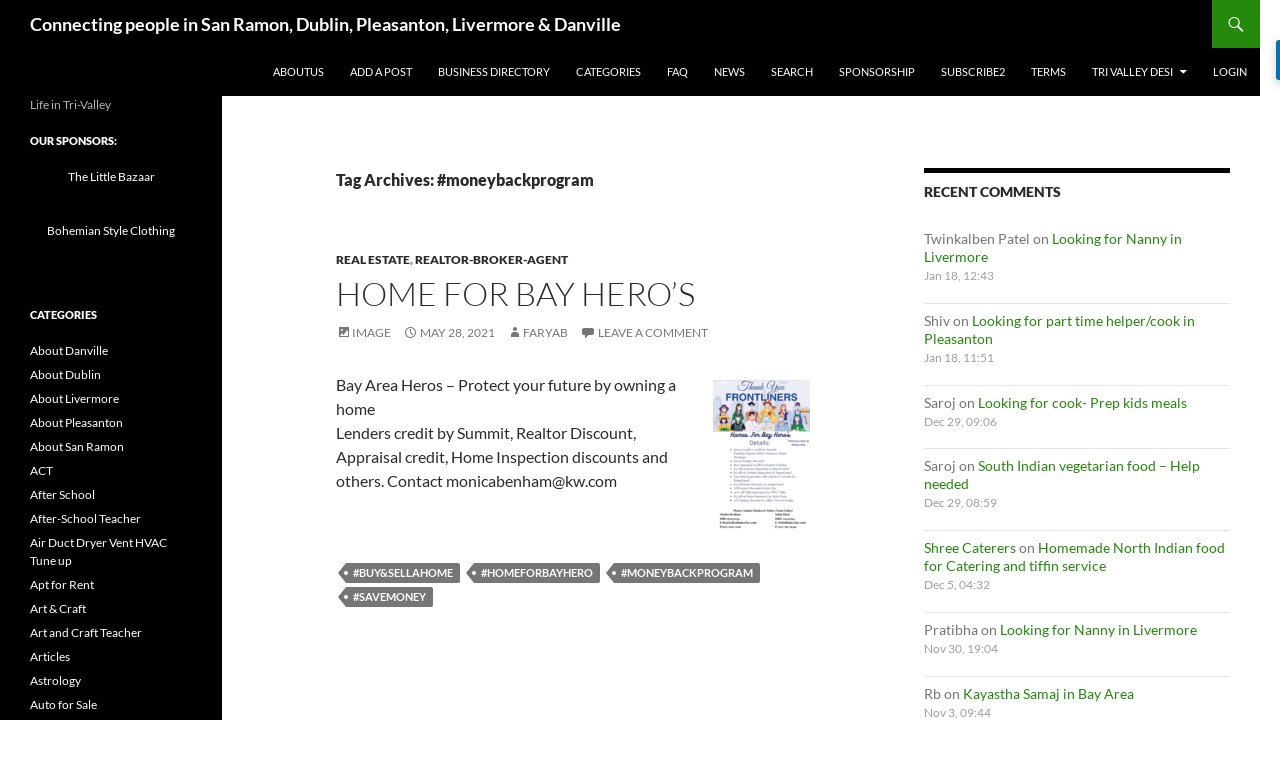

--- FILE ---
content_type: text/html; charset=UTF-8
request_url: https://www.trivalleydesi.com/tag/moneybackprogram/
body_size: 19365
content:
<!DOCTYPE html>
<!--[if IE 7]>
<html class="ie ie7" lang="en-US">
<![endif]-->
<!--[if IE 8]>
<html class="ie ie8" lang="en-US">
<![endif]-->
<!--[if !(IE 7) & !(IE 8)]><!-->
<html lang="en-US">
<!--<![endif]-->
<head>
	<meta charset="UTF-8">
	<meta name="viewport" content="width=device-width, initial-scale=1.0">
	<title>#moneybackprogram | Connecting people in San Ramon, Dublin, Pleasanton, Livermore &amp; Danville</title>
	<link rel="profile" href="https://gmpg.org/xfn/11">
	<link rel="pingback" href="https://www.trivalleydesi.com/xmlrpc.php">
	<!--[if lt IE 9]>
	<script src="https://www.trivalleydesi.com/wp-content/themes/twentyfourteen/js/html5.js?ver=3.7.0"></script>
	<![endif]-->
	<meta name='robots' content='max-image-preview:large' />
<style id='wp-img-auto-sizes-contain-inline-css'>
img:is([sizes=auto i],[sizes^="auto," i]){contain-intrinsic-size:3000px 1500px}
/*# sourceURL=wp-img-auto-sizes-contain-inline-css */
</style>
<style id='wp-block-library-inline-css'>
:root{--wp-block-synced-color:#7a00df;--wp-block-synced-color--rgb:122,0,223;--wp-bound-block-color:var(--wp-block-synced-color);--wp-editor-canvas-background:#ddd;--wp-admin-theme-color:#007cba;--wp-admin-theme-color--rgb:0,124,186;--wp-admin-theme-color-darker-10:#006ba1;--wp-admin-theme-color-darker-10--rgb:0,107,160.5;--wp-admin-theme-color-darker-20:#005a87;--wp-admin-theme-color-darker-20--rgb:0,90,135;--wp-admin-border-width-focus:2px}@media (min-resolution:192dpi){:root{--wp-admin-border-width-focus:1.5px}}.wp-element-button{cursor:pointer}:root .has-very-light-gray-background-color{background-color:#eee}:root .has-very-dark-gray-background-color{background-color:#313131}:root .has-very-light-gray-color{color:#eee}:root .has-very-dark-gray-color{color:#313131}:root .has-vivid-green-cyan-to-vivid-cyan-blue-gradient-background{background:linear-gradient(135deg,#00d084,#0693e3)}:root .has-purple-crush-gradient-background{background:linear-gradient(135deg,#34e2e4,#4721fb 50%,#ab1dfe)}:root .has-hazy-dawn-gradient-background{background:linear-gradient(135deg,#faaca8,#dad0ec)}:root .has-subdued-olive-gradient-background{background:linear-gradient(135deg,#fafae1,#67a671)}:root .has-atomic-cream-gradient-background{background:linear-gradient(135deg,#fdd79a,#004a59)}:root .has-nightshade-gradient-background{background:linear-gradient(135deg,#330968,#31cdcf)}:root .has-midnight-gradient-background{background:linear-gradient(135deg,#020381,#2874fc)}:root{--wp--preset--font-size--normal:16px;--wp--preset--font-size--huge:42px}.has-regular-font-size{font-size:1em}.has-larger-font-size{font-size:2.625em}.has-normal-font-size{font-size:var(--wp--preset--font-size--normal)}.has-huge-font-size{font-size:var(--wp--preset--font-size--huge)}.has-text-align-center{text-align:center}.has-text-align-left{text-align:left}.has-text-align-right{text-align:right}.has-fit-text{white-space:nowrap!important}#end-resizable-editor-section{display:none}.aligncenter{clear:both}.items-justified-left{justify-content:flex-start}.items-justified-center{justify-content:center}.items-justified-right{justify-content:flex-end}.items-justified-space-between{justify-content:space-between}.screen-reader-text{border:0;clip-path:inset(50%);height:1px;margin:-1px;overflow:hidden;padding:0;position:absolute;width:1px;word-wrap:normal!important}.screen-reader-text:focus{background-color:#ddd;clip-path:none;color:#444;display:block;font-size:1em;height:auto;left:5px;line-height:normal;padding:15px 23px 14px;text-decoration:none;top:5px;width:auto;z-index:100000}html :where(.has-border-color){border-style:solid}html :where([style*=border-top-color]){border-top-style:solid}html :where([style*=border-right-color]){border-right-style:solid}html :where([style*=border-bottom-color]){border-bottom-style:solid}html :where([style*=border-left-color]){border-left-style:solid}html :where([style*=border-width]){border-style:solid}html :where([style*=border-top-width]){border-top-style:solid}html :where([style*=border-right-width]){border-right-style:solid}html :where([style*=border-bottom-width]){border-bottom-style:solid}html :where([style*=border-left-width]){border-left-style:solid}html :where(img[class*=wp-image-]){height:auto;max-width:100%}:where(figure){margin:0 0 1em}html :where(.is-position-sticky){--wp-admin--admin-bar--position-offset:var(--wp-admin--admin-bar--height,0px)}@media screen and (max-width:600px){html :where(.is-position-sticky){--wp-admin--admin-bar--position-offset:0px}}

/*# sourceURL=wp-block-library-inline-css */
</style><style id='global-styles-inline-css'>
:root{--wp--preset--aspect-ratio--square: 1;--wp--preset--aspect-ratio--4-3: 4/3;--wp--preset--aspect-ratio--3-4: 3/4;--wp--preset--aspect-ratio--3-2: 3/2;--wp--preset--aspect-ratio--2-3: 2/3;--wp--preset--aspect-ratio--16-9: 16/9;--wp--preset--aspect-ratio--9-16: 9/16;--wp--preset--color--black: #000;--wp--preset--color--cyan-bluish-gray: #abb8c3;--wp--preset--color--white: #fff;--wp--preset--color--pale-pink: #f78da7;--wp--preset--color--vivid-red: #cf2e2e;--wp--preset--color--luminous-vivid-orange: #ff6900;--wp--preset--color--luminous-vivid-amber: #fcb900;--wp--preset--color--light-green-cyan: #7bdcb5;--wp--preset--color--vivid-green-cyan: #00d084;--wp--preset--color--pale-cyan-blue: #8ed1fc;--wp--preset--color--vivid-cyan-blue: #0693e3;--wp--preset--color--vivid-purple: #9b51e0;--wp--preset--color--green: #24890d;--wp--preset--color--dark-gray: #2b2b2b;--wp--preset--color--medium-gray: #767676;--wp--preset--color--light-gray: #f5f5f5;--wp--preset--gradient--vivid-cyan-blue-to-vivid-purple: linear-gradient(135deg,rgb(6,147,227) 0%,rgb(155,81,224) 100%);--wp--preset--gradient--light-green-cyan-to-vivid-green-cyan: linear-gradient(135deg,rgb(122,220,180) 0%,rgb(0,208,130) 100%);--wp--preset--gradient--luminous-vivid-amber-to-luminous-vivid-orange: linear-gradient(135deg,rgb(252,185,0) 0%,rgb(255,105,0) 100%);--wp--preset--gradient--luminous-vivid-orange-to-vivid-red: linear-gradient(135deg,rgb(255,105,0) 0%,rgb(207,46,46) 100%);--wp--preset--gradient--very-light-gray-to-cyan-bluish-gray: linear-gradient(135deg,rgb(238,238,238) 0%,rgb(169,184,195) 100%);--wp--preset--gradient--cool-to-warm-spectrum: linear-gradient(135deg,rgb(74,234,220) 0%,rgb(151,120,209) 20%,rgb(207,42,186) 40%,rgb(238,44,130) 60%,rgb(251,105,98) 80%,rgb(254,248,76) 100%);--wp--preset--gradient--blush-light-purple: linear-gradient(135deg,rgb(255,206,236) 0%,rgb(152,150,240) 100%);--wp--preset--gradient--blush-bordeaux: linear-gradient(135deg,rgb(254,205,165) 0%,rgb(254,45,45) 50%,rgb(107,0,62) 100%);--wp--preset--gradient--luminous-dusk: linear-gradient(135deg,rgb(255,203,112) 0%,rgb(199,81,192) 50%,rgb(65,88,208) 100%);--wp--preset--gradient--pale-ocean: linear-gradient(135deg,rgb(255,245,203) 0%,rgb(182,227,212) 50%,rgb(51,167,181) 100%);--wp--preset--gradient--electric-grass: linear-gradient(135deg,rgb(202,248,128) 0%,rgb(113,206,126) 100%);--wp--preset--gradient--midnight: linear-gradient(135deg,rgb(2,3,129) 0%,rgb(40,116,252) 100%);--wp--preset--font-size--small: 13px;--wp--preset--font-size--medium: 20px;--wp--preset--font-size--large: 36px;--wp--preset--font-size--x-large: 42px;--wp--preset--spacing--20: 0.44rem;--wp--preset--spacing--30: 0.67rem;--wp--preset--spacing--40: 1rem;--wp--preset--spacing--50: 1.5rem;--wp--preset--spacing--60: 2.25rem;--wp--preset--spacing--70: 3.38rem;--wp--preset--spacing--80: 5.06rem;--wp--preset--shadow--natural: 6px 6px 9px rgba(0, 0, 0, 0.2);--wp--preset--shadow--deep: 12px 12px 50px rgba(0, 0, 0, 0.4);--wp--preset--shadow--sharp: 6px 6px 0px rgba(0, 0, 0, 0.2);--wp--preset--shadow--outlined: 6px 6px 0px -3px rgb(255, 255, 255), 6px 6px rgb(0, 0, 0);--wp--preset--shadow--crisp: 6px 6px 0px rgb(0, 0, 0);}:where(.is-layout-flex){gap: 0.5em;}:where(.is-layout-grid){gap: 0.5em;}body .is-layout-flex{display: flex;}.is-layout-flex{flex-wrap: wrap;align-items: center;}.is-layout-flex > :is(*, div){margin: 0;}body .is-layout-grid{display: grid;}.is-layout-grid > :is(*, div){margin: 0;}:where(.wp-block-columns.is-layout-flex){gap: 2em;}:where(.wp-block-columns.is-layout-grid){gap: 2em;}:where(.wp-block-post-template.is-layout-flex){gap: 1.25em;}:where(.wp-block-post-template.is-layout-grid){gap: 1.25em;}.has-black-color{color: var(--wp--preset--color--black) !important;}.has-cyan-bluish-gray-color{color: var(--wp--preset--color--cyan-bluish-gray) !important;}.has-white-color{color: var(--wp--preset--color--white) !important;}.has-pale-pink-color{color: var(--wp--preset--color--pale-pink) !important;}.has-vivid-red-color{color: var(--wp--preset--color--vivid-red) !important;}.has-luminous-vivid-orange-color{color: var(--wp--preset--color--luminous-vivid-orange) !important;}.has-luminous-vivid-amber-color{color: var(--wp--preset--color--luminous-vivid-amber) !important;}.has-light-green-cyan-color{color: var(--wp--preset--color--light-green-cyan) !important;}.has-vivid-green-cyan-color{color: var(--wp--preset--color--vivid-green-cyan) !important;}.has-pale-cyan-blue-color{color: var(--wp--preset--color--pale-cyan-blue) !important;}.has-vivid-cyan-blue-color{color: var(--wp--preset--color--vivid-cyan-blue) !important;}.has-vivid-purple-color{color: var(--wp--preset--color--vivid-purple) !important;}.has-black-background-color{background-color: var(--wp--preset--color--black) !important;}.has-cyan-bluish-gray-background-color{background-color: var(--wp--preset--color--cyan-bluish-gray) !important;}.has-white-background-color{background-color: var(--wp--preset--color--white) !important;}.has-pale-pink-background-color{background-color: var(--wp--preset--color--pale-pink) !important;}.has-vivid-red-background-color{background-color: var(--wp--preset--color--vivid-red) !important;}.has-luminous-vivid-orange-background-color{background-color: var(--wp--preset--color--luminous-vivid-orange) !important;}.has-luminous-vivid-amber-background-color{background-color: var(--wp--preset--color--luminous-vivid-amber) !important;}.has-light-green-cyan-background-color{background-color: var(--wp--preset--color--light-green-cyan) !important;}.has-vivid-green-cyan-background-color{background-color: var(--wp--preset--color--vivid-green-cyan) !important;}.has-pale-cyan-blue-background-color{background-color: var(--wp--preset--color--pale-cyan-blue) !important;}.has-vivid-cyan-blue-background-color{background-color: var(--wp--preset--color--vivid-cyan-blue) !important;}.has-vivid-purple-background-color{background-color: var(--wp--preset--color--vivid-purple) !important;}.has-black-border-color{border-color: var(--wp--preset--color--black) !important;}.has-cyan-bluish-gray-border-color{border-color: var(--wp--preset--color--cyan-bluish-gray) !important;}.has-white-border-color{border-color: var(--wp--preset--color--white) !important;}.has-pale-pink-border-color{border-color: var(--wp--preset--color--pale-pink) !important;}.has-vivid-red-border-color{border-color: var(--wp--preset--color--vivid-red) !important;}.has-luminous-vivid-orange-border-color{border-color: var(--wp--preset--color--luminous-vivid-orange) !important;}.has-luminous-vivid-amber-border-color{border-color: var(--wp--preset--color--luminous-vivid-amber) !important;}.has-light-green-cyan-border-color{border-color: var(--wp--preset--color--light-green-cyan) !important;}.has-vivid-green-cyan-border-color{border-color: var(--wp--preset--color--vivid-green-cyan) !important;}.has-pale-cyan-blue-border-color{border-color: var(--wp--preset--color--pale-cyan-blue) !important;}.has-vivid-cyan-blue-border-color{border-color: var(--wp--preset--color--vivid-cyan-blue) !important;}.has-vivid-purple-border-color{border-color: var(--wp--preset--color--vivid-purple) !important;}.has-vivid-cyan-blue-to-vivid-purple-gradient-background{background: var(--wp--preset--gradient--vivid-cyan-blue-to-vivid-purple) !important;}.has-light-green-cyan-to-vivid-green-cyan-gradient-background{background: var(--wp--preset--gradient--light-green-cyan-to-vivid-green-cyan) !important;}.has-luminous-vivid-amber-to-luminous-vivid-orange-gradient-background{background: var(--wp--preset--gradient--luminous-vivid-amber-to-luminous-vivid-orange) !important;}.has-luminous-vivid-orange-to-vivid-red-gradient-background{background: var(--wp--preset--gradient--luminous-vivid-orange-to-vivid-red) !important;}.has-very-light-gray-to-cyan-bluish-gray-gradient-background{background: var(--wp--preset--gradient--very-light-gray-to-cyan-bluish-gray) !important;}.has-cool-to-warm-spectrum-gradient-background{background: var(--wp--preset--gradient--cool-to-warm-spectrum) !important;}.has-blush-light-purple-gradient-background{background: var(--wp--preset--gradient--blush-light-purple) !important;}.has-blush-bordeaux-gradient-background{background: var(--wp--preset--gradient--blush-bordeaux) !important;}.has-luminous-dusk-gradient-background{background: var(--wp--preset--gradient--luminous-dusk) !important;}.has-pale-ocean-gradient-background{background: var(--wp--preset--gradient--pale-ocean) !important;}.has-electric-grass-gradient-background{background: var(--wp--preset--gradient--electric-grass) !important;}.has-midnight-gradient-background{background: var(--wp--preset--gradient--midnight) !important;}.has-small-font-size{font-size: var(--wp--preset--font-size--small) !important;}.has-medium-font-size{font-size: var(--wp--preset--font-size--medium) !important;}.has-large-font-size{font-size: var(--wp--preset--font-size--large) !important;}.has-x-large-font-size{font-size: var(--wp--preset--font-size--x-large) !important;}
/*# sourceURL=global-styles-inline-css */
</style>

<style id='classic-theme-styles-inline-css'>
/*! This file is auto-generated */
.wp-block-button__link{color:#fff;background-color:#32373c;border-radius:9999px;box-shadow:none;text-decoration:none;padding:calc(.667em + 2px) calc(1.333em + 2px);font-size:1.125em}.wp-block-file__button{background:#32373c;color:#fff;text-decoration:none}
/*# sourceURL=/wp-includes/css/classic-themes.min.css */
</style>
<link rel='stylesheet' id='better-recent-comments-css' href='https://www.trivalleydesi.com/wp-content/plugins/better-recent-comments/assets/css/better-recent-comments.min.css?ver=6.9' media='all' />
<link rel='stylesheet' id='pksrb-css-css' href='https://www.trivalleydesi.com/wp-content/plugins/pk-spam-registration-blocker/css/pksrb.css?ver=6.9' media='all' />
<link rel='stylesheet' id='twentyfourteen-lato-css' href='https://www.trivalleydesi.com/wp-content/themes/twentyfourteen/fonts/font-lato.css?ver=20230328' media='all' />
<link rel='stylesheet' id='genericons-css' href='https://www.trivalleydesi.com/wp-content/themes/twentyfourteen/genericons/genericons.css?ver=3.0.3' media='all' />
<link rel='stylesheet' id='twentyfourteen-style-css' href='https://www.trivalleydesi.com/wp-content/themes/twentyfourteen/style.css?ver=20250715' media='all' />
<link rel='stylesheet' id='twentyfourteen-block-style-css' href='https://www.trivalleydesi.com/wp-content/themes/twentyfourteen/css/blocks.css?ver=20250715' media='all' />
<script src="https://www.trivalleydesi.com/wp-includes/js/jquery/jquery.min.js?ver=3.7.1" id="jquery-core-js" type="5916019cda33647b52dd0bc3-text/javascript"></script>
<script src="https://www.trivalleydesi.com/wp-includes/js/jquery/jquery-migrate.min.js?ver=3.4.1" id="jquery-migrate-js" type="5916019cda33647b52dd0bc3-text/javascript"></script>
<script id="pksrb-js-js-extra" type="5916019cda33647b52dd0bc3-text/javascript">
var pksrbParam = {"rcSiteKey":"6Lfr1GUpAAAAAJLmp9VhM2kPD6GGDWmGo2EoS3uM"};
//# sourceURL=pksrb-js-js-extra
</script>
<script src="https://www.trivalleydesi.com/wp-content/plugins/pk-spam-registration-blocker/js/pksrb.js?ver=6.9" id="pksrb-js-js" type="5916019cda33647b52dd0bc3-text/javascript"></script>
<script src="https://www.trivalleydesi.com/wp-content/themes/twentyfourteen/js/functions.js?ver=20230526" id="twentyfourteen-script-js" defer data-wp-strategy="defer" type="5916019cda33647b52dd0bc3-text/javascript"></script>
<link rel="https://api.w.org/" href="https://www.trivalleydesi.com/wp-json/" /><link rel="alternate" title="JSON" type="application/json" href="https://www.trivalleydesi.com/wp-json/wp/v2/tags/2163" /><meta name="generator" content="WordPress 6.9" />
<script async src="//pagead2.googlesyndication.com/pagead/js/adsbygoogle.js" type="5916019cda33647b52dd0bc3-text/javascript"></script>
<script type="5916019cda33647b52dd0bc3-text/javascript">
     (adsbygoogle = window.adsbygoogle || []).push({
          google_ad_client: "ca-pub-2056360736741041",
          enable_page_level_ads: true
     });
</script><style id="custom-background-css">
body.custom-background { background-color: #ffffff; }
</style>
	<link rel="icon" href="https://www.trivalleydesi.com/wp-content/uploads/2016/10/cropped-vd2-32x32.png" sizes="32x32" />
<link rel="icon" href="https://www.trivalleydesi.com/wp-content/uploads/2016/10/cropped-vd2-192x192.png" sizes="192x192" />
<link rel="apple-touch-icon" href="https://www.trivalleydesi.com/wp-content/uploads/2016/10/cropped-vd2-180x180.png" />
<meta name="msapplication-TileImage" content="https://www.trivalleydesi.com/wp-content/uploads/2016/10/cropped-vd2-270x270.png" />
</head>

<body class="archive tag tag-moneybackprogram tag-2163 custom-background wp-embed-responsive wp-theme-twentyfourteen group-blog masthead-fixed list-view wpbdp-with-button-styles">
<a class="screen-reader-text skip-link" href="#content">
	Skip to content</a>
<div id="page" class="hfeed site">
		
	<header id="masthead" class="site-header">
		<div class="header-main">
			<h1 class="site-title"><a href="https://www.trivalleydesi.com/" rel="home" >Connecting people in San Ramon, Dublin, Pleasanton, Livermore &amp; Danville</a></h1>

			<div class="search-toggle">
				<a href="#search-container" class="screen-reader-text" aria-expanded="false" aria-controls="search-container">
					Search				</a>
			</div>

			<nav id="primary-navigation" class="site-navigation primary-navigation">
				<button class="menu-toggle">Primary Menu</button>
				<div id="primary-menu" class="nav-menu"><ul>
<li class="page_item page-item-123"><a href="https://www.trivalleydesi.com/aboutus/">AboutUs</a></li>
<li class="page_item page-item-942"><a href="https://www.trivalleydesi.com/add-business/">Add a Post</a></li>
<li class="page_item page-item-295"><a href="https://www.trivalleydesi.com/business-directory/">Business Directory</a></li>
<li class="page_item page-item-50068"><a href="https://www.trivalleydesi.com/categories/">Categories</a></li>
<li class="page_item page-item-1354"><a href="https://www.trivalleydesi.com/faq/">FAQ</a></li>
<li class="page_item page-item-13540"><a href="https://www.trivalleydesi.com/news/">News</a></li>
<li class="page_item page-item-35987"><a href="https://www.trivalleydesi.com/search/">Search</a></li>
<li class="page_item page-item-11530"><a href="https://www.trivalleydesi.com/sponsor/">Sponsorship</a></li>
<li class="page_item page-item-17454"><a href="https://www.trivalleydesi.com/subscribe2/">Subscribe2</a></li>
<li class="page_item page-item-16057"><a href="https://www.trivalleydesi.com/terms/">Terms</a></li>
<li class="page_item page-item-2 page_item_has_children"><a href="https://www.trivalleydesi.com/about/">Tri Valley Desi</a>
<ul class='children'>
	<li class="page_item page-item-9634"><a href="https://www.trivalleydesi.com/about/interesting-articles/">Interesting Articles</a></li>
	<li class="page_item page-item-15935"><a href="https://www.trivalleydesi.com/about/local-developments/">Local developments</a></li>
	<li class="page_item page-item-11922"><a href="https://www.trivalleydesi.com/about/eat-out-with-a-purpose-review-local-restaurants/">Eat Out with a Purpose &#8211; Review Local Restaurants</a></li>
	<li class="page_item page-item-88"><a href="https://www.trivalleydesi.com/about/sitemappage/">Sitemap</a></li>
</ul>
</li>
<li class="page_item page-item-41200"><a href="https://www.trivalleydesi.com/login/">Login</a></li>
</ul></div>
			</nav>
		</div>

		<div id="search-container" class="search-box-wrapper hide">
			<div class="search-box">
				<form role="search" method="get" class="search-form" action="https://www.trivalleydesi.com/">
				<label>
					<span class="screen-reader-text">Search for:</span>
					<input type="search" class="search-field" placeholder="Search &hellip;" value="" name="s" />
				</label>
				<input type="submit" class="search-submit" value="Search" />
			</form>			</div>
		</div>
	</header><!-- #masthead -->

	<div id="main" class="site-main">

	<section id="primary" class="content-area">
		<div id="content" class="site-content" role="main">

			
			<header class="archive-header">
				<h1 class="archive-title">
				Tag Archives: #moneybackprogram				</h1>

							</header><!-- .archive-header -->

				
<article id="post-74351" class="post-74351 post type-post status-publish format-image hentry category-real-estate category-realtor-broker-agent tag-buysellahome tag-homeforbayhero tag-moneybackprogram tag-savemoney post_format-post-format-image">
	
	<header class="entry-header">
				<div class="entry-meta">
			<span class="cat-links"><a href="https://www.trivalleydesi.com/category/real-estate/" rel="category tag">Real Estate</a>, <a href="https://www.trivalleydesi.com/category/real-estate/realtor-broker-agent/" rel="category tag">Realtor-Broker-Agent</a></span>
		</div><!-- .entry-meta -->
			<h1 class="entry-title"><a href="https://www.trivalleydesi.com/home-for-bay-heros/" rel="bookmark">Home For Bay Hero&#8217;s</a></h1>
		<div class="entry-meta">
			<span class="post-format">
				<a class="entry-format" href="https://www.trivalleydesi.com/type/image/">Image</a>
			</span>

			<span class="entry-date"><a href="https://www.trivalleydesi.com/home-for-bay-heros/" rel="bookmark"><time class="entry-date" datetime="2021-05-28T02:33:24-07:00">May 28, 2021</time></a></span> <span class="byline"><span class="author vcard"><a class="url fn n" href="https://www.trivalleydesi.com/author/faryab/" rel="author">Faryab</a></span></span>
						<span class="comments-link"><a href="https://www.trivalleydesi.com/home-for-bay-heros/#respond">Leave a comment</a></span>
			
					</div><!-- .entry-meta -->
	</header><!-- .entry-header -->

	<div class="entry-content">
		<p><a href="https://www.trivalleydesi.com/wp-content/uploads/2021/05/HOME-FOR-BAY-HEROS.png"><img decoding="async" class="alignright size-thumbnail wp-image-74353" src="https://www.trivalleydesi.com/wp-content/uploads/2021/05/HOME-FOR-BAY-HEROS-97x150.png" alt="HOME FOR BAY HERO'S" width="97" height="150" srcset="https://www.trivalleydesi.com/wp-content/uploads/2021/05/HOME-FOR-BAY-HEROS-97x150.png 97w, https://www.trivalleydesi.com/wp-content/uploads/2021/05/HOME-FOR-BAY-HEROS-194x300.png 194w, https://www.trivalleydesi.com/wp-content/uploads/2021/05/HOME-FOR-BAY-HEROS-150x232.png 150w, https://www.trivalleydesi.com/wp-content/uploads/2021/05/HOME-FOR-BAY-HEROS-323x500.png 323w, https://www.trivalleydesi.com/wp-content/uploads/2021/05/HOME-FOR-BAY-HEROS.png 473w" sizes="(max-width: 97px) 100vw, 97px" /></a>Bay Area Heros &#8211; Protect your future by owning a home<br />
Lenders credit by Summit, Realtor Discount, Appraisal credit, Home Inspection discounts and others. Contact <a href="/cdn-cgi/l/email-protection" class="__cf_email__" data-cfemail="a8c5c7c6c1cbc9cacdc6c0c9c5e8c3df86cbc7c5">[email&#160;protected]</a></p>
	</div><!-- .entry-content -->

	<footer class="entry-meta"><span class="tag-links"><a href="https://www.trivalleydesi.com/tag/buysellahome/" rel="tag">#buy&amp;sellahome</a><a href="https://www.trivalleydesi.com/tag/homeforbayhero/" rel="tag">#Homeforbayhero</a><a href="https://www.trivalleydesi.com/tag/moneybackprogram/" rel="tag">#moneybackprogram</a><a href="https://www.trivalleydesi.com/tag/savemoney/" rel="tag">#savemoney</a></span></footer></article><!-- #post-74351 -->
		</div><!-- #content -->
	</section><!-- #primary -->

<div id="content-sidebar" class="content-sidebar widget-area" role="complementary">
	<aside id="better_recent_comments-2" class="widget widget_recent_comments"><h1 class="widget-title">Recent Comments</h1><ul id="better-recent-comments" class="recent-comments-list"><li class="recentcomments recent-comment"><div class="comment-wrap"><span class="comment-author-link">Twinkalben Patel</span> on <span class="comment-post"><a href="https://www.trivalleydesi.com/looking-for-nanny-in-livermore-4/comment-page-1/#comment-865441">Looking for Nanny in Livermore</a></span> <span class="comment-date">Jan 18, 12:43</span></div></li><li class="recentcomments recent-comment"><div class="comment-wrap"><span class="comment-author-link">Shiv</span> on <span class="comment-post"><a href="https://www.trivalleydesi.com/looking-for-part-time-helper-cook-in-pleasanton/comment-page-1/#comment-865437">Looking for part time helper/cook in Pleasanton</a></span> <span class="comment-date">Jan 18, 11:51</span></div></li><li class="recentcomments recent-comment"><div class="comment-wrap"><span class="comment-author-link">Saroj</span> on <span class="comment-post"><a href="https://www.trivalleydesi.com/looking-for-cook-prep-kids-meals/comment-page-1/#comment-864078">Looking for cook- Prep kids meals</a></span> <span class="comment-date">Dec 29, 09:06</span></div></li><li class="recentcomments recent-comment"><div class="comment-wrap"><span class="comment-author-link">Saroj</span> on <span class="comment-post"><a href="https://www.trivalleydesi.com/south-indian-vegetarian-food-help-needed/comment-page-1/#comment-864076">South Indian vegetarian food &#8211; Help needed</a></span> <span class="comment-date">Dec 29, 08:59</span></div></li><li class="recentcomments recent-comment"><div class="comment-wrap"><span class="comment-author-link"><a href="https://www.shreecaterers.com/" class="url" rel="ugc external nofollow">Shree Caterers</a></span> on <span class="comment-post"><a href="https://www.trivalleydesi.com/homemade-north-indian-food-for-catering-and-tiffin-service/comment-page-1/#comment-861923">Homemade North Indian food for Catering and tiffin service</a></span> <span class="comment-date">Dec 5, 04:32</span></div></li><li class="recentcomments recent-comment"><div class="comment-wrap"><span class="comment-author-link">Pratibha</span> on <span class="comment-post"><a href="https://www.trivalleydesi.com/looking-for-nanny-in-livermore-4/comment-page-1/#comment-861553">Looking for Nanny in Livermore</a></span> <span class="comment-date">Nov 30, 19:04</span></div></li><li class="recentcomments recent-comment"><div class="comment-wrap"><span class="comment-author-link">Rb</span> on <span class="comment-post"><a href="https://www.trivalleydesi.com/kayastha-samaj-in-bay-area/comment-page-1/#comment-859565">Kayastha Samaj in Bay Area</a></span> <span class="comment-date">Nov 3, 09:44</span></div></li><li class="recentcomments recent-comment"><div class="comment-wrap"><span class="comment-author-link">Jay Raju</span> on <span class="comment-post"><a href="https://www.trivalleydesi.com/looking-for-nanny-in-livermore-4/comment-page-1/#comment-859024">Looking for Nanny in Livermore</a></span> <span class="comment-date">Oct 27, 16:18</span></div></li><li class="recentcomments recent-comment"><div class="comment-wrap"><span class="comment-author-link">Pratibha</span> on <span class="comment-post"><a href="https://www.trivalleydesi.com/family-home-daycare-looking-for-assistant-helper-teacher-2/comment-page-1/#comment-858867">Family Home daycare looking for assistant/helper/teacher</a></span> <span class="comment-date">Oct 25, 12:23</span></div></li><li class="recentcomments recent-comment"><div class="comment-wrap"><span class="comment-author-link">Pratibha</span> on <span class="comment-post"><a href="https://www.trivalleydesi.com/looking-for-nanny-in-livermore-4/comment-page-1/#comment-858866">Looking for Nanny in Livermore</a></span> <span class="comment-date">Oct 25, 12:17</span></div></li><li class="recentcomments recent-comment"><div class="comment-wrap"><span class="comment-author-link">Ahalya</span> on <span class="comment-post"><a href="https://www.trivalleydesi.com/free-python-coding-class/comment-page-1/#comment-857765">Free Python Coding Class</a></span> <span class="comment-date">Oct 14, 17:47</span></div></li><li class="recentcomments recent-comment"><div class="comment-wrap"><span class="comment-author-link"><a href="http://byrd-olsen.com" class="url" rel="ugc external nofollow">Madison</a></span> on <span class="comment-post"><a href="https://www.trivalleydesi.com/household-helper-required-in-san-ramon-from-sep-10/comment-page-1/#comment-857264">Household helper required in San Ramon from Sep 10</a></span> <span class="comment-date">Oct 9, 14:16</span></div></li><li class="recentcomments recent-comment"><div class="comment-wrap"><span class="comment-author-link">Josie</span> on <span class="comment-post"><a href="https://www.trivalleydesi.com/tj-landscape-scam/comment-page-1/#comment-856854">TJ landscape scam</a></span> <span class="comment-date">Oct 4, 15:15</span></div></li><li class="recentcomments recent-comment"><div class="comment-wrap"><span class="comment-author-link">Manoj Gandamalla</span> on <span class="comment-post"><a href="https://www.trivalleydesi.com/in-person-carnatic-music-classes-in-tri-valley/comment-page-1/#comment-856636">In-person Carnatic Music classes in Tri Valley</a></span> <span class="comment-date">Oct 1, 15:58</span></div></li><li class="recentcomments recent-comment"><div class="comment-wrap"><span class="comment-author-link">Josie</span> on <span class="comment-post"><a href="https://www.trivalleydesi.com/tj-landscape-scam/comment-page-1/#comment-856526">TJ landscape scam</a></span> <span class="comment-date">Sep 23, 18:34</span></div></li></ul></aside><aside id="text-8" class="widget widget_text">			<div class="textwidget"><a href="https://www.trivalleydesi.com/wp-login.php?utm=trivalleydesi-right-top" rel="noopener"><img src="https://www.trivalleydesi.com/wp-content/uploads/2017/09/tvdr-login.jpg" alt="Login or Register for trivalleydesi.com" border="0" /></a>

<hr />

<a href="https://www.trivalleydesi.com/tvdr/index.jsp?utm=trivalleydesi-right-top" target="_blank" rel="noopener"><img src="https://www.trivalleydesi.com/wp-content/uploads/2017/08/tvdr-sign.jpg" alt="Vote on your favorite food at your favorite restaurant" border="0" /></a>

<hr />

<center><a href="https://www.thelittlebazaar.com/category/Clothing.html"><img src="/wp-content/uploads/2013/12/ethnic-clothing-skirts.jpg" title="Ethnic Bohemian Clothing and Skirts"></a></center>

</div>
		</aside><aside id="text-5" class="widget widget_text">			<div class="textwidget"><!--<center><a href="http://www.intelliseeds.com/free-trial.php"><img src="/img/ad2-intelliseeds.jpg" title="INtelliseeds"></a></center>-->
<ul><li><a href="/add-business/"><i>How to add to Classifieds or add your Business Event?</i></a></li></ul>
<br />
<b><a href="/business-directory/">Desi Business Directory</a></b><br />
<a href="/bus-category/beauty-services/">Beauty Services</a><br />
<a href="/bus-category/grocery-stores/">Grocery Stores</a><br />
<a href="/bus-category/home-day-care/">Home Day Care</a><br />
<a href="/bus-category/home-made-rotis/">Home Made Rotis</a><br />
<a href="/bus-category/home-cooked-meal-and-catering/">Home Cooked Meal and Catering</a><br /> 
<a href="/bus-category/restaurants/">Restaurants</a><br />
<a href="/bus-category/tutoring/">Tutoring</a>
<br />
<a href="/bus-category/mortgage/">Mortgage</a>
<ul><li><a href="/add-business/"><i>How to add your business?</i></a></li></ul><br />
<iframe src="https://www.facebook.com/plugins/like.php?href=http%3A%2F%2Fwww.trivalleydesi.com&amp;layout=standard&amp;show_faces=true&amp;width=170&amp;action=like&amp;colorscheme=light" scrolling="no" frameborder="0" allowTransparency="true" style="border:none; overflow:hidden; width:100%; height:px"></iframe></div>
		</aside><aside id="pages-3" class="widget widget_pages"><h1 class="widget-title">Pages</h1><nav aria-label="Pages">
			<ul>
				<li class="page_item page-item-123"><a href="https://www.trivalleydesi.com/aboutus/">AboutUs</a></li>
<li class="page_item page-item-942"><a href="https://www.trivalleydesi.com/add-business/">Add a Post</a></li>
<li class="page_item page-item-295"><a href="https://www.trivalleydesi.com/business-directory/">Business Directory</a></li>
<li class="page_item page-item-50068"><a href="https://www.trivalleydesi.com/categories/">Categories</a></li>
<li class="page_item page-item-1354"><a href="https://www.trivalleydesi.com/faq/">FAQ</a></li>
<li class="page_item page-item-41200"><a href="https://www.trivalleydesi.com/login/">Login</a></li>
<li class="page_item page-item-13540"><a href="https://www.trivalleydesi.com/news/">News</a></li>
<li class="page_item page-item-35987"><a href="https://www.trivalleydesi.com/search/">Search</a></li>
<li class="page_item page-item-11530"><a href="https://www.trivalleydesi.com/sponsor/">Sponsorship</a></li>
<li class="page_item page-item-17454"><a href="https://www.trivalleydesi.com/subscribe2/">Subscribe2</a></li>
<li class="page_item page-item-16057"><a href="https://www.trivalleydesi.com/terms/">Terms</a></li>
<li class="page_item page-item-2 page_item_has_children"><a href="https://www.trivalleydesi.com/about/">Tri Valley Desi</a>
<ul class='children'>
	<li class="page_item page-item-11922"><a href="https://www.trivalleydesi.com/about/eat-out-with-a-purpose-review-local-restaurants/">Eat Out with a Purpose &#8211; Review Local Restaurants</a></li>
	<li class="page_item page-item-9634"><a href="https://www.trivalleydesi.com/about/interesting-articles/">Interesting Articles</a></li>
	<li class="page_item page-item-15935"><a href="https://www.trivalleydesi.com/about/local-developments/">Local developments</a></li>
	<li class="page_item page-item-88"><a href="https://www.trivalleydesi.com/about/sitemappage/">Sitemap</a></li>
</ul>
</li>
			</ul>

			</nav></aside><aside id="linkcat-2" class="widget widget_links"><h1 class="widget-title">Blogroll</h1>
	<ul class='xoxo blogroll'>
<li><a href="https://www.trivalleydesi.com/tvdr/index.jsp?utm=trivalleydesi-right-blogroll">Indian Restaurants</a></li>
<li><a href="http://www.thelittlebazaar.com" title="Long Indian Cotton Skirts in Ethnic Look" target="_top">Long Skirts</a></li>

	</ul>
</aside>
<aside id="linkcat-1669" class="widget widget_links"><h1 class="widget-title">Save Money</h1>
	<ul class='xoxo blogroll'>
<li><a href="https://goo.gl/6F5BqB" target="_blank">Local Deals</a></li>
<li><a href="https://www.ebates.com/r/ROHITV7?eeid=28187" target="_blank">Save $ on online purchases</a></li>

	</ul>
</aside>
<aside id="linkcat-1670" class="widget widget_links"><h1 class="widget-title">Website Hosting</h1>
	<ul class='xoxo blogroll'>
<li><a href="http://www.justhost.com/track/rovi" target="_blank">Web Hosting</a></li>

	</ul>
</aside>
<aside id="meta-3" class="widget widget_meta"><h1 class="widget-title">Meta</h1><nav aria-label="Meta">
		<ul>
			<li><a href="https://www.trivalleydesi.com/wp-login.php?action=register">Register</a></li>			<li><a href="https://www.trivalleydesi.com/wp-login.php">Log in</a></li>
			<li><a href="https://www.trivalleydesi.com/feed/">Entries feed</a></li>
			<li><a href="https://www.trivalleydesi.com/comments/feed/">Comments feed</a></li>

			<li><a href="https://wordpress.org/">WordPress.org</a></li>
		</ul>

		</nav></aside><aside id="text-7" class="widget widget_text">			<div class="textwidget"><p><a onclick="if (!window.__cfRLUnblockHandlers) return false; window.open('https://www.gravityscan.com/verify/d03800854679a0952a6c4de02ebe8ea439e029bb9b2433f3405716fc0a2b6330','gravityscan-verified-secure-site','width=760,height=470,left=160,top=170');return false;" href="https://www.gravityscan.com/verify/d03800854679a0952a6c4de02ebe8ea439e029bb9b2433f3405716fc0a2b6330" target="_blank" rel="noopener noreferrer" data-cf-modified-5916019cda33647b52dd0bc3-=""><img loading="lazy" decoding="async" src="https://badges.gravityscan.com/badges/www.trivalleydesi.com-d03800854679a0952a6c4de02ebe8ea439e029bb9b2433f3405716fc0a2b6330" alt="Gravityscan Badge" width="117" height="67"></a></p>
</div>
		</aside>
		<aside id="recent-posts-3" class="widget widget_recent_entries">
		<h1 class="widget-title">Recent Posts</h1><nav aria-label="Recent Posts">
		<ul>
											<li>
					<a href="https://www.trivalleydesi.com/hiring-daycare-assistant-2/">Hiring Daycare Assistant</a>
											<span class="post-date">January 2, 2026</span>
									</li>
											<li>
					<a href="https://www.trivalleydesi.com/hiring-infant-teacher-ece-qualified/">Hiring Infant Teacher ( Ece Qualified)</a>
											<span class="post-date">January 2, 2026</span>
									</li>
											<li>
					<a href="https://www.trivalleydesi.com/daycare-helper-needed-4/">Daycare helper needed</a>
											<span class="post-date">January 2, 2026</span>
									</li>
											<li>
					<a href="https://www.trivalleydesi.com/looking-for-south-indian-cook-in-san-ramon-3/">Looking for South Indian cook in San Ramon</a>
											<span class="post-date">January 2, 2026</span>
									</li>
											<li>
					<a href="https://www.trivalleydesi.com/christmas-new-year-2026-celebration-dinner-at-dublin/">Christmas-New Year (2026) Celebration/Dinner at Dublin</a>
											<span class="post-date">December 2, 2025</span>
									</li>
											<li>
					<a href="https://www.trivalleydesi.com/1000-off-plus-free-diaper-wipess/">$1000 off plus free Diaper &amp; Wipess</a>
											<span class="post-date">December 2, 2025</span>
									</li>
											<li>
					<a href="https://www.trivalleydesi.com/ai-ml-training-december-batch/">AI/ML Training &#8211; December Batch</a>
											<span class="post-date">December 2, 2025</span>
									</li>
											<li>
					<a href="https://www.trivalleydesi.com/bharatanatyam-classes-in-san-ramon-and-pleasanton-3/">Bharatanatyam Classes in San Ramon and Pleasanton</a>
											<span class="post-date">November 13, 2025</span>
									</li>
											<li>
					<a href="https://www.trivalleydesi.com/ms-ektas-playhouse-now-enrolling/">Ms. Ekta’s Playhouse &#8211; Now Enrolling</a>
											<span class="post-date">November 13, 2025</span>
									</li>
											<li>
					<a href="https://www.trivalleydesi.com/looking-for-eldercare-helper-for-3-mornings-for-1-2-hrs/">Looking for Eldercare/helper for 3 mornings for 1-2 hrs</a>
											<span class="post-date">November 13, 2025</span>
									</li>
											<li>
					<a href="https://www.trivalleydesi.com/south-indian-vegetarian-food-help-needed/">South Indian vegetarian food &#8211; Help needed</a>
											<span class="post-date">November 13, 2025</span>
									</li>
											<li>
					<a href="https://www.trivalleydesi.com/looking-for-a-mothers-helper/">Looking for a Mothers&#8217; helper</a>
											<span class="post-date">November 12, 2025</span>
									</li>
											<li>
					<a href="https://www.trivalleydesi.com/house-for-rent-in-pleasanton/">House for Rent in Pleasanton</a>
											<span class="post-date">November 12, 2025</span>
									</li>
											<li>
					<a href="https://www.trivalleydesi.com/looking-for-cook-prep-kids-meals/">Looking for cook- Prep kids meals</a>
											<span class="post-date">November 12, 2025</span>
									</li>
											<li>
					<a href="https://www.trivalleydesi.com/diet-questions-schedule-free-consult/">Diet questions? Schedule free consult</a>
											<span class="post-date">November 12, 2025</span>
									</li>
											<li>
					<a href="https://www.trivalleydesi.com/indian-cooking-help-available-32/">Indian cooking help available</a>
											<span class="post-date">November 12, 2025</span>
									</li>
											<li>
					<a href="https://www.trivalleydesi.com/chubby-cheeks-childcare-preschool-is-enrolling-now/">Chubby cheeks childcare/ preschool is enrolling now</a>
											<span class="post-date">November 12, 2025</span>
									</li>
											<li>
					<a href="https://www.trivalleydesi.com/1000-off-on-tuition-fees-the-little-butterflies/">$1000 off on Tuition fees- The Little Butterflies</a>
											<span class="post-date">November 12, 2025</span>
									</li>
											<li>
					<a href="https://www.trivalleydesi.com/strategy-for-financial-peace-of-mind/">Strategy for financial peace of mind</a>
											<span class="post-date">October 7, 2025</span>
									</li>
											<li>
					<a href="https://www.trivalleydesi.com/dublin-ranch-daycare-home-cooked-meals/">Dublin Ranch Daycare, home cooked meals</a>
											<span class="post-date">September 28, 2025</span>
									</li>
											<li>
					<a href="https://www.trivalleydesi.com/500-off-little-butterflies-childcare/">$500 Off &#8211; Little Butterflies childcare</a>
											<span class="post-date">September 20, 2025</span>
									</li>
											<li>
					<a href="https://www.trivalleydesi.com/looking-for-nanny-in-livermore-4/">Looking for Nanny in Livermore</a>
											<span class="post-date">September 15, 2025</span>
									</li>
											<li>
					<a href="https://www.trivalleydesi.com/looking-for-room-with-bathroom/">Looking for room with bathroom</a>
											<span class="post-date">September 7, 2025</span>
									</li>
											<li>
					<a href="https://www.trivalleydesi.com/prime-condo-townhouse-for-rent-in-dublin/">Prime Condo/Townhouse for Rent in Dublin</a>
											<span class="post-date">August 30, 2025</span>
									</li>
											<li>
					<a href="https://www.trivalleydesi.com/amazing-daycare-in-dublin-have-openings/">Amazing Daycare In Dublin (Have openings )</a>
											<span class="post-date">August 30, 2025</span>
									</li>
											<li>
					<a href="https://www.trivalleydesi.com/bharatanatyam-classes-in-the-tri-valley/">Bharatanatyam Classes in the Tri valley</a>
											<span class="post-date">August 30, 2025</span>
									</li>
											<li>
					<a href="https://www.trivalleydesi.com/offer-bappa-his-favorite-freshly-steamed-ukadiche-modak/">Offer Bappa His Favorite Freshly Steamed Ukadiche Modak! </a>
											<span class="post-date">August 30, 2025</span>
									</li>
											<li>
					<a href="https://www.trivalleydesi.com/household-helper-required-in-san-ramon-from-sep-10/">Household helper required in San Ramon from Sep 10</a>
											<span class="post-date">August 13, 2025</span>
									</li>
											<li>
					<a href="https://www.trivalleydesi.com/carnatic-vocal-lessons-dublin-ca/">Carnatic vocal lessons Dublin CA</a>
											<span class="post-date">August 13, 2025</span>
									</li>
											<li>
					<a href="https://www.trivalleydesi.com/looking-for-indian-cook-for-evening-2-hours-at-san-ramon/">Looking for Indian cook for evening 2 hours at San Ramon</a>
											<span class="post-date">August 13, 2025</span>
									</li>
											<li>
					<a href="https://www.trivalleydesi.com/little-lotus-kids-daycare-spots-are-open-now/">Little Lotus Kids Daycare &#8211; Spots are open now!</a>
											<span class="post-date">August 13, 2025</span>
									</li>
											<li>
					<a href="https://www.trivalleydesi.com/part-time-bussiness-opportunity/">Part time bussiness opportunity</a>
											<span class="post-date">August 13, 2025</span>
									</li>
											<li>
					<a href="https://www.trivalleydesi.com/free-online-training-job-placement/">Free Online Training &amp; Job Placement</a>
											<span class="post-date">August 13, 2025</span>
									</li>
											<li>
					<a href="https://www.trivalleydesi.com/looking-for-tamil-speaking-nanny-for-my-mother/">Looking for tamil speaking nanny for my mother</a>
											<span class="post-date">August 13, 2025</span>
									</li>
											<li>
					<a href="https://www.trivalleydesi.com/indian-cooking-help-available-31/">Indian cooking help available</a>
											<span class="post-date">July 20, 2025</span>
									</li>
					</ul>

		</nav></aside><aside id="archives-3" class="widget widget_archive"><h1 class="widget-title">Archives</h1>		<label class="screen-reader-text" for="archives-dropdown-3">Archives</label>
		<select id="archives-dropdown-3" name="archive-dropdown">
			
			<option value="">Select Month</option>
				<option value='https://www.trivalleydesi.com/2026/01/'> January 2026 &nbsp;(4)</option>
	<option value='https://www.trivalleydesi.com/2025/12/'> December 2025 &nbsp;(3)</option>
	<option value='https://www.trivalleydesi.com/2025/11/'> November 2025 &nbsp;(11)</option>
	<option value='https://www.trivalleydesi.com/2025/10/'> October 2025 &nbsp;(1)</option>
	<option value='https://www.trivalleydesi.com/2025/09/'> September 2025 &nbsp;(4)</option>
	<option value='https://www.trivalleydesi.com/2025/08/'> August 2025 &nbsp;(11)</option>
	<option value='https://www.trivalleydesi.com/2025/07/'> July 2025 &nbsp;(10)</option>
	<option value='https://www.trivalleydesi.com/2025/06/'> June 2025 &nbsp;(9)</option>
	<option value='https://www.trivalleydesi.com/2025/05/'> May 2025 &nbsp;(14)</option>
	<option value='https://www.trivalleydesi.com/2025/04/'> April 2025 &nbsp;(10)</option>
	<option value='https://www.trivalleydesi.com/2025/03/'> March 2025 &nbsp;(3)</option>
	<option value='https://www.trivalleydesi.com/2025/02/'> February 2025 &nbsp;(12)</option>
	<option value='https://www.trivalleydesi.com/2025/01/'> January 2025 &nbsp;(8)</option>
	<option value='https://www.trivalleydesi.com/2024/12/'> December 2024 &nbsp;(10)</option>
	<option value='https://www.trivalleydesi.com/2024/11/'> November 2024 &nbsp;(13)</option>
	<option value='https://www.trivalleydesi.com/2024/10/'> October 2024 &nbsp;(9)</option>
	<option value='https://www.trivalleydesi.com/2024/09/'> September 2024 &nbsp;(10)</option>
	<option value='https://www.trivalleydesi.com/2024/08/'> August 2024 &nbsp;(21)</option>
	<option value='https://www.trivalleydesi.com/2024/07/'> July 2024 &nbsp;(24)</option>
	<option value='https://www.trivalleydesi.com/2024/06/'> June 2024 &nbsp;(25)</option>
	<option value='https://www.trivalleydesi.com/2024/05/'> May 2024 &nbsp;(15)</option>
	<option value='https://www.trivalleydesi.com/2024/04/'> April 2024 &nbsp;(22)</option>
	<option value='https://www.trivalleydesi.com/2024/03/'> March 2024 &nbsp;(28)</option>
	<option value='https://www.trivalleydesi.com/2024/02/'> February 2024 &nbsp;(22)</option>
	<option value='https://www.trivalleydesi.com/2024/01/'> January 2024 &nbsp;(32)</option>
	<option value='https://www.trivalleydesi.com/2023/12/'> December 2023 &nbsp;(34)</option>
	<option value='https://www.trivalleydesi.com/2023/11/'> November 2023 &nbsp;(20)</option>
	<option value='https://www.trivalleydesi.com/2023/10/'> October 2023 &nbsp;(29)</option>
	<option value='https://www.trivalleydesi.com/2023/09/'> September 2023 &nbsp;(28)</option>
	<option value='https://www.trivalleydesi.com/2023/08/'> August 2023 &nbsp;(75)</option>
	<option value='https://www.trivalleydesi.com/2023/07/'> July 2023 &nbsp;(23)</option>
	<option value='https://www.trivalleydesi.com/2023/06/'> June 2023 &nbsp;(18)</option>
	<option value='https://www.trivalleydesi.com/2023/05/'> May 2023 &nbsp;(33)</option>
	<option value='https://www.trivalleydesi.com/2023/04/'> April 2023 &nbsp;(35)</option>
	<option value='https://www.trivalleydesi.com/2023/03/'> March 2023 &nbsp;(34)</option>
	<option value='https://www.trivalleydesi.com/2023/02/'> February 2023 &nbsp;(33)</option>
	<option value='https://www.trivalleydesi.com/2023/01/'> January 2023 &nbsp;(33)</option>
	<option value='https://www.trivalleydesi.com/2022/12/'> December 2022 &nbsp;(59)</option>
	<option value='https://www.trivalleydesi.com/2022/11/'> November 2022 &nbsp;(25)</option>
	<option value='https://www.trivalleydesi.com/2022/10/'> October 2022 &nbsp;(28)</option>
	<option value='https://www.trivalleydesi.com/2022/09/'> September 2022 &nbsp;(64)</option>
	<option value='https://www.trivalleydesi.com/2022/08/'> August 2022 &nbsp;(44)</option>
	<option value='https://www.trivalleydesi.com/2022/07/'> July 2022 &nbsp;(65)</option>
	<option value='https://www.trivalleydesi.com/2022/06/'> June 2022 &nbsp;(41)</option>
	<option value='https://www.trivalleydesi.com/2022/05/'> May 2022 &nbsp;(60)</option>
	<option value='https://www.trivalleydesi.com/2022/04/'> April 2022 &nbsp;(56)</option>
	<option value='https://www.trivalleydesi.com/2022/03/'> March 2022 &nbsp;(77)</option>
	<option value='https://www.trivalleydesi.com/2022/02/'> February 2022 &nbsp;(51)</option>
	<option value='https://www.trivalleydesi.com/2022/01/'> January 2022 &nbsp;(34)</option>
	<option value='https://www.trivalleydesi.com/2021/12/'> December 2021 &nbsp;(43)</option>
	<option value='https://www.trivalleydesi.com/2021/11/'> November 2021 &nbsp;(51)</option>
	<option value='https://www.trivalleydesi.com/2021/10/'> October 2021 &nbsp;(63)</option>
	<option value='https://www.trivalleydesi.com/2021/09/'> September 2021 &nbsp;(67)</option>
	<option value='https://www.trivalleydesi.com/2021/08/'> August 2021 &nbsp;(88)</option>
	<option value='https://www.trivalleydesi.com/2021/07/'> July 2021 &nbsp;(65)</option>
	<option value='https://www.trivalleydesi.com/2021/06/'> June 2021 &nbsp;(69)</option>
	<option value='https://www.trivalleydesi.com/2021/05/'> May 2021 &nbsp;(46)</option>
	<option value='https://www.trivalleydesi.com/2021/04/'> April 2021 &nbsp;(68)</option>
	<option value='https://www.trivalleydesi.com/2021/03/'> March 2021 &nbsp;(61)</option>
	<option value='https://www.trivalleydesi.com/2021/02/'> February 2021 &nbsp;(31)</option>
	<option value='https://www.trivalleydesi.com/2021/01/'> January 2021 &nbsp;(44)</option>
	<option value='https://www.trivalleydesi.com/2020/12/'> December 2020 &nbsp;(43)</option>
	<option value='https://www.trivalleydesi.com/2020/11/'> November 2020 &nbsp;(29)</option>
	<option value='https://www.trivalleydesi.com/2020/10/'> October 2020 &nbsp;(36)</option>
	<option value='https://www.trivalleydesi.com/2020/09/'> September 2020 &nbsp;(54)</option>
	<option value='https://www.trivalleydesi.com/2020/08/'> August 2020 &nbsp;(43)</option>
	<option value='https://www.trivalleydesi.com/2020/07/'> July 2020 &nbsp;(44)</option>
	<option value='https://www.trivalleydesi.com/2020/06/'> June 2020 &nbsp;(54)</option>
	<option value='https://www.trivalleydesi.com/2020/05/'> May 2020 &nbsp;(46)</option>
	<option value='https://www.trivalleydesi.com/2020/04/'> April 2020 &nbsp;(13)</option>
	<option value='https://www.trivalleydesi.com/2020/03/'> March 2020 &nbsp;(35)</option>
	<option value='https://www.trivalleydesi.com/2020/02/'> February 2020 &nbsp;(62)</option>
	<option value='https://www.trivalleydesi.com/2020/01/'> January 2020 &nbsp;(70)</option>
	<option value='https://www.trivalleydesi.com/2019/12/'> December 2019 &nbsp;(38)</option>
	<option value='https://www.trivalleydesi.com/2019/11/'> November 2019 &nbsp;(44)</option>
	<option value='https://www.trivalleydesi.com/2019/10/'> October 2019 &nbsp;(90)</option>
	<option value='https://www.trivalleydesi.com/2019/09/'> September 2019 &nbsp;(76)</option>
	<option value='https://www.trivalleydesi.com/2019/08/'> August 2019 &nbsp;(96)</option>
	<option value='https://www.trivalleydesi.com/2019/07/'> July 2019 &nbsp;(75)</option>
	<option value='https://www.trivalleydesi.com/2019/06/'> June 2019 &nbsp;(60)</option>
	<option value='https://www.trivalleydesi.com/2019/05/'> May 2019 &nbsp;(75)</option>
	<option value='https://www.trivalleydesi.com/2019/04/'> April 2019 &nbsp;(73)</option>
	<option value='https://www.trivalleydesi.com/2019/03/'> March 2019 &nbsp;(65)</option>
	<option value='https://www.trivalleydesi.com/2019/02/'> February 2019 &nbsp;(76)</option>
	<option value='https://www.trivalleydesi.com/2019/01/'> January 2019 &nbsp;(73)</option>
	<option value='https://www.trivalleydesi.com/2018/12/'> December 2018 &nbsp;(70)</option>
	<option value='https://www.trivalleydesi.com/2018/11/'> November 2018 &nbsp;(53)</option>
	<option value='https://www.trivalleydesi.com/2018/10/'> October 2018 &nbsp;(98)</option>
	<option value='https://www.trivalleydesi.com/2018/09/'> September 2018 &nbsp;(76)</option>
	<option value='https://www.trivalleydesi.com/2018/08/'> August 2018 &nbsp;(114)</option>
	<option value='https://www.trivalleydesi.com/2018/07/'> July 2018 &nbsp;(78)</option>
	<option value='https://www.trivalleydesi.com/2018/06/'> June 2018 &nbsp;(59)</option>
	<option value='https://www.trivalleydesi.com/2018/05/'> May 2018 &nbsp;(81)</option>
	<option value='https://www.trivalleydesi.com/2018/04/'> April 2018 &nbsp;(55)</option>
	<option value='https://www.trivalleydesi.com/2018/03/'> March 2018 &nbsp;(77)</option>
	<option value='https://www.trivalleydesi.com/2018/02/'> February 2018 &nbsp;(69)</option>
	<option value='https://www.trivalleydesi.com/2018/01/'> January 2018 &nbsp;(84)</option>
	<option value='https://www.trivalleydesi.com/2017/12/'> December 2017 &nbsp;(54)</option>
	<option value='https://www.trivalleydesi.com/2017/11/'> November 2017 &nbsp;(54)</option>
	<option value='https://www.trivalleydesi.com/2017/10/'> October 2017 &nbsp;(78)</option>
	<option value='https://www.trivalleydesi.com/2017/09/'> September 2017 &nbsp;(87)</option>
	<option value='https://www.trivalleydesi.com/2017/08/'> August 2017 &nbsp;(110)</option>
	<option value='https://www.trivalleydesi.com/2017/07/'> July 2017 &nbsp;(89)</option>
	<option value='https://www.trivalleydesi.com/2017/06/'> June 2017 &nbsp;(66)</option>
	<option value='https://www.trivalleydesi.com/2017/05/'> May 2017 &nbsp;(131)</option>
	<option value='https://www.trivalleydesi.com/2017/04/'> April 2017 &nbsp;(67)</option>
	<option value='https://www.trivalleydesi.com/2017/03/'> March 2017 &nbsp;(84)</option>
	<option value='https://www.trivalleydesi.com/2017/02/'> February 2017 &nbsp;(72)</option>
	<option value='https://www.trivalleydesi.com/2017/01/'> January 2017 &nbsp;(87)</option>
	<option value='https://www.trivalleydesi.com/2016/12/'> December 2016 &nbsp;(80)</option>
	<option value='https://www.trivalleydesi.com/2016/11/'> November 2016 &nbsp;(66)</option>
	<option value='https://www.trivalleydesi.com/2016/10/'> October 2016 &nbsp;(86)</option>
	<option value='https://www.trivalleydesi.com/2016/09/'> September 2016 &nbsp;(87)</option>
	<option value='https://www.trivalleydesi.com/2016/08/'> August 2016 &nbsp;(96)</option>
	<option value='https://www.trivalleydesi.com/2016/07/'> July 2016 &nbsp;(45)</option>
	<option value='https://www.trivalleydesi.com/2016/06/'> June 2016 &nbsp;(72)</option>
	<option value='https://www.trivalleydesi.com/2016/05/'> May 2016 &nbsp;(62)</option>
	<option value='https://www.trivalleydesi.com/2016/04/'> April 2016 &nbsp;(55)</option>
	<option value='https://www.trivalleydesi.com/2016/03/'> March 2016 &nbsp;(57)</option>
	<option value='https://www.trivalleydesi.com/2016/02/'> February 2016 &nbsp;(57)</option>
	<option value='https://www.trivalleydesi.com/2016/01/'> January 2016 &nbsp;(81)</option>
	<option value='https://www.trivalleydesi.com/2015/12/'> December 2015 &nbsp;(48)</option>
	<option value='https://www.trivalleydesi.com/2015/11/'> November 2015 &nbsp;(46)</option>
	<option value='https://www.trivalleydesi.com/2015/10/'> October 2015 &nbsp;(63)</option>
	<option value='https://www.trivalleydesi.com/2015/09/'> September 2015 &nbsp;(79)</option>
	<option value='https://www.trivalleydesi.com/2015/08/'> August 2015 &nbsp;(99)</option>
	<option value='https://www.trivalleydesi.com/2015/07/'> July 2015 &nbsp;(47)</option>
	<option value='https://www.trivalleydesi.com/2015/06/'> June 2015 &nbsp;(49)</option>
	<option value='https://www.trivalleydesi.com/2015/05/'> May 2015 &nbsp;(42)</option>
	<option value='https://www.trivalleydesi.com/2015/04/'> April 2015 &nbsp;(31)</option>
	<option value='https://www.trivalleydesi.com/2015/03/'> March 2015 &nbsp;(34)</option>
	<option value='https://www.trivalleydesi.com/2015/02/'> February 2015 &nbsp;(45)</option>
	<option value='https://www.trivalleydesi.com/2015/01/'> January 2015 &nbsp;(35)</option>
	<option value='https://www.trivalleydesi.com/2014/12/'> December 2014 &nbsp;(29)</option>
	<option value='https://www.trivalleydesi.com/2014/11/'> November 2014 &nbsp;(40)</option>
	<option value='https://www.trivalleydesi.com/2014/10/'> October 2014 &nbsp;(42)</option>
	<option value='https://www.trivalleydesi.com/2014/09/'> September 2014 &nbsp;(49)</option>
	<option value='https://www.trivalleydesi.com/2014/08/'> August 2014 &nbsp;(37)</option>
	<option value='https://www.trivalleydesi.com/2014/07/'> July 2014 &nbsp;(41)</option>
	<option value='https://www.trivalleydesi.com/2014/06/'> June 2014 &nbsp;(28)</option>
	<option value='https://www.trivalleydesi.com/2014/05/'> May 2014 &nbsp;(44)</option>
	<option value='https://www.trivalleydesi.com/2014/04/'> April 2014 &nbsp;(16)</option>
	<option value='https://www.trivalleydesi.com/2014/03/'> March 2014 &nbsp;(26)</option>
	<option value='https://www.trivalleydesi.com/2014/02/'> February 2014 &nbsp;(22)</option>
	<option value='https://www.trivalleydesi.com/2014/01/'> January 2014 &nbsp;(24)</option>
	<option value='https://www.trivalleydesi.com/2013/12/'> December 2013 &nbsp;(32)</option>
	<option value='https://www.trivalleydesi.com/2013/11/'> November 2013 &nbsp;(25)</option>
	<option value='https://www.trivalleydesi.com/2013/10/'> October 2013 &nbsp;(29)</option>
	<option value='https://www.trivalleydesi.com/2013/09/'> September 2013 &nbsp;(24)</option>
	<option value='https://www.trivalleydesi.com/2013/08/'> August 2013 &nbsp;(32)</option>
	<option value='https://www.trivalleydesi.com/2013/07/'> July 2013 &nbsp;(16)</option>
	<option value='https://www.trivalleydesi.com/2013/06/'> June 2013 &nbsp;(17)</option>
	<option value='https://www.trivalleydesi.com/2013/05/'> May 2013 &nbsp;(19)</option>
	<option value='https://www.trivalleydesi.com/2013/04/'> April 2013 &nbsp;(14)</option>
	<option value='https://www.trivalleydesi.com/2013/03/'> March 2013 &nbsp;(14)</option>
	<option value='https://www.trivalleydesi.com/2013/02/'> February 2013 &nbsp;(11)</option>
	<option value='https://www.trivalleydesi.com/2013/01/'> January 2013 &nbsp;(11)</option>
	<option value='https://www.trivalleydesi.com/2012/12/'> December 2012 &nbsp;(15)</option>
	<option value='https://www.trivalleydesi.com/2012/11/'> November 2012 &nbsp;(6)</option>
	<option value='https://www.trivalleydesi.com/2012/10/'> October 2012 &nbsp;(12)</option>
	<option value='https://www.trivalleydesi.com/2012/09/'> September 2012 &nbsp;(13)</option>
	<option value='https://www.trivalleydesi.com/2012/08/'> August 2012 &nbsp;(6)</option>
	<option value='https://www.trivalleydesi.com/2012/07/'> July 2012 &nbsp;(8)</option>
	<option value='https://www.trivalleydesi.com/2012/06/'> June 2012 &nbsp;(11)</option>
	<option value='https://www.trivalleydesi.com/2012/05/'> May 2012 &nbsp;(9)</option>
	<option value='https://www.trivalleydesi.com/2012/04/'> April 2012 &nbsp;(5)</option>
	<option value='https://www.trivalleydesi.com/2012/03/'> March 2012 &nbsp;(4)</option>
	<option value='https://www.trivalleydesi.com/2012/02/'> February 2012 &nbsp;(3)</option>
	<option value='https://www.trivalleydesi.com/2012/01/'> January 2012 &nbsp;(9)</option>
	<option value='https://www.trivalleydesi.com/2011/12/'> December 2011 &nbsp;(3)</option>
	<option value='https://www.trivalleydesi.com/2011/11/'> November 2011 &nbsp;(3)</option>
	<option value='https://www.trivalleydesi.com/2011/10/'> October 2011 &nbsp;(2)</option>
	<option value='https://www.trivalleydesi.com/2011/09/'> September 2011 &nbsp;(13)</option>
	<option value='https://www.trivalleydesi.com/2011/08/'> August 2011 &nbsp;(10)</option>
	<option value='https://www.trivalleydesi.com/2011/07/'> July 2011 &nbsp;(5)</option>
	<option value='https://www.trivalleydesi.com/2011/06/'> June 2011 &nbsp;(6)</option>
	<option value='https://www.trivalleydesi.com/2011/05/'> May 2011 &nbsp;(4)</option>
	<option value='https://www.trivalleydesi.com/2011/04/'> April 2011 &nbsp;(9)</option>
	<option value='https://www.trivalleydesi.com/2011/03/'> March 2011 &nbsp;(4)</option>
	<option value='https://www.trivalleydesi.com/2011/02/'> February 2011 &nbsp;(5)</option>
	<option value='https://www.trivalleydesi.com/2011/01/'> January 2011 &nbsp;(4)</option>
	<option value='https://www.trivalleydesi.com/2010/11/'> November 2010 &nbsp;(1)</option>
	<option value='https://www.trivalleydesi.com/2010/10/'> October 2010 &nbsp;(2)</option>
	<option value='https://www.trivalleydesi.com/2010/09/'> September 2010 &nbsp;(3)</option>
	<option value='https://www.trivalleydesi.com/2010/08/'> August 2010 &nbsp;(7)</option>
	<option value='https://www.trivalleydesi.com/2010/07/'> July 2010 &nbsp;(6)</option>
	<option value='https://www.trivalleydesi.com/2010/06/'> June 2010 &nbsp;(4)</option>
	<option value='https://www.trivalleydesi.com/2010/05/'> May 2010 &nbsp;(3)</option>
	<option value='https://www.trivalleydesi.com/2010/04/'> April 2010 &nbsp;(6)</option>
	<option value='https://www.trivalleydesi.com/2010/02/'> February 2010 &nbsp;(3)</option>
	<option value='https://www.trivalleydesi.com/2010/01/'> January 2010 &nbsp;(3)</option>
	<option value='https://www.trivalleydesi.com/2009/12/'> December 2009 &nbsp;(1)</option>
	<option value='https://www.trivalleydesi.com/2009/11/'> November 2009 &nbsp;(28)</option>

		</select>

			<script data-cfasync="false" src="/cdn-cgi/scripts/5c5dd728/cloudflare-static/email-decode.min.js"></script><script type="5916019cda33647b52dd0bc3-text/javascript">
( ( dropdownId ) => {
	const dropdown = document.getElementById( dropdownId );
	function onSelectChange() {
		setTimeout( () => {
			if ( 'escape' === dropdown.dataset.lastkey ) {
				return;
			}
			if ( dropdown.value ) {
				document.location.href = dropdown.value;
			}
		}, 250 );
	}
	function onKeyUp( event ) {
		if ( 'Escape' === event.key ) {
			dropdown.dataset.lastkey = 'escape';
		} else {
			delete dropdown.dataset.lastkey;
		}
	}
	function onClick() {
		delete dropdown.dataset.lastkey;
	}
	dropdown.addEventListener( 'keyup', onKeyUp );
	dropdown.addEventListener( 'click', onClick );
	dropdown.addEventListener( 'change', onSelectChange );
})( "archives-dropdown-3" );

//# sourceURL=WP_Widget_Archives%3A%3Awidget
</script>
</aside><aside id="text-10" class="widget widget_text">			<div class="textwidget"><p>[show_loggedin_as]</p>
</div>
		</aside></div><!-- #content-sidebar -->
<div id="secondary">
		<h2 class="site-description">Life in Tri-Valley</h2>
	
	
		<div id="primary-sidebar" class="primary-sidebar widget-area" role="complementary">
		<aside id="text-9" class="widget widget_text"><h1 class="widget-title">Our Sponsors:</h1>			<div class="textwidget"><p><!--<center><a class="aligncenter" href="https://www.trivalleydesi.com/tvdr/f?r=w&amp;d=myfavoritedentist" target="_top"><img loading="lazy" decoding="async" class="aligncenter size-full wp-image-11533" src="https://www.trivalleydesi.com/wp-content/uploads/2022/12/My-favorite-Dentist-1.png" alt="My Favorite Dentist" width="200" height="100" align="middle" border="0" /></a></center><center><a class="aligncenter" href="https://www.trivalleydesi.com/tvdr/f?r=w&amp;d=fremonttt" target="_top"><img loading="lazy" decoding="async" class="aligncenter size-full wp-image-11533" src="/wp-content/uploads/2021/02/Fremont-Table-Tennis-1.jpg" alt="Learn Table Tennis" width="200" height="100" align="middle" border="0" /></a></center><center><a class="aligncenter" href="https://www.trivalleydesi.com/tvdr/f?r=c&amp;d=kadamrealestate" target="_top"><img loading="lazy" decoding="async" class="aligncenter" src="/wp-content/uploads/2021/09/dipakshah2.jpg" alt="Kadam Group Real Estate Trivalley - Dipak Shah" width="200" height="100" align="middle" border="0" /></a></center><center></center>--></p>
<p><center><a class="aligncenter" href="https://www.trivalleydesi.com/tvdr/f?r=w&amp;d=littlebazaar" target="_top">The Little Bazaar</a><br />
<a class="aligncenter" href="https://www.thelittlebazaar.com/?utm_source=www.trivalleydesi.com" target="_top"><br />
Bohemian Style Clothing</a></center><br />
<!--<center><a class="aligncenter" href="https://www.trivalleydesi.com/tvd-ad/Advertise.jsp" target="_top"><img loading="lazy" decoding="async" class="aligncenter size-full wp-image-11533" src="/wp-content/uploads/2018/05/TVD-sponsor-discount.jpg" alt="Spread your word on trivalleydesi.com" width="200" height="100" align="middle" border="0" /></a></center>--></p>
</div>
		</aside><aside id="text-3" class="widget widget_text">			<div class="textwidget"></div>
		</aside><aside id="categories-2" class="widget widget_categories"><h1 class="widget-title">Categories</h1><nav aria-label="Categories">
			<ul>
					<li class="cat-item cat-item-9"><a href="https://www.trivalleydesi.com/category/danville/">About Danville</a>
</li>
	<li class="cat-item cat-item-3"><a href="https://www.trivalleydesi.com/category/dublin/">About Dublin</a>
</li>
	<li class="cat-item cat-item-11"><a href="https://www.trivalleydesi.com/category/livermore/">About Livermore</a>
</li>
	<li class="cat-item cat-item-10"><a href="https://www.trivalleydesi.com/category/pleasanton/">About Pleasanton</a>
</li>
	<li class="cat-item cat-item-6"><a href="https://www.trivalleydesi.com/category/san-ramon/">About San Ramon</a>
</li>
	<li class="cat-item cat-item-1882"><a href="https://www.trivalleydesi.com/category/tutoring/act/">ACT</a>
</li>
	<li class="cat-item cat-item-140"><a href="https://www.trivalleydesi.com/category/child-care/after-school/">After School</a>
</li>
	<li class="cat-item cat-item-1076"><a href="https://www.trivalleydesi.com/category/job-opportunities/after-school-teacher/">After-School Teacher</a>
</li>
	<li class="cat-item cat-item-2030"><a href="https://www.trivalleydesi.com/category/services/air-duct-dryer-vent-hvac-tune-up/">Air Duct Dryer Vent HVAC Tune up</a>
</li>
	<li class="cat-item cat-item-1256"><a href="https://www.trivalleydesi.com/category/renting/apt-for-rent/">Apt for Rent</a>
</li>
	<li class="cat-item cat-item-651"><a href="https://www.trivalleydesi.com/category/training/art-craft/">Art &amp; Craft</a>
</li>
	<li class="cat-item cat-item-1496"><a href="https://www.trivalleydesi.com/category/job-opportunities/art-and-craft-teacher/">Art and Craft Teacher</a>
</li>
	<li class="cat-item cat-item-1293"><a href="https://www.trivalleydesi.com/category/articles/">Articles</a>
</li>
	<li class="cat-item cat-item-583"><a href="https://www.trivalleydesi.com/category/astrology/">Astrology</a>
</li>
	<li class="cat-item cat-item-1067"><a href="https://www.trivalleydesi.com/category/classifieds/auto-for-sale/">Auto for Sale</a>
</li>
	<li class="cat-item cat-item-530"><a href="https://www.trivalleydesi.com/category/auto-repairs/">Auto Repairs</a>
</li>
	<li class="cat-item cat-item-1896"><a href="https://www.trivalleydesi.com/category/health-2/ayurveda/">Ayurveda</a>
</li>
	<li class="cat-item cat-item-374"><a href="https://www.trivalleydesi.com/category/help-at-home/baby-sitter/">Baby Sitter</a>
</li>
	<li class="cat-item cat-item-1171"><a href="https://www.trivalleydesi.com/category/back-to-roots/">Back to Roots</a>
</li>
	<li class="cat-item cat-item-1093"><a href="https://www.trivalleydesi.com/category/sports/basketball/">Basketball</a>
</li>
	<li class="cat-item cat-item-1043"><a href="https://www.trivalleydesi.com/category/tutoring/biology/">Biology</a>
</li>
	<li class="cat-item cat-item-260"><a href="https://www.trivalleydesi.com/category/training/bollywood-dance/">Bollywood Dance</a>
</li>
	<li class="cat-item cat-item-1009"><a href="https://www.trivalleydesi.com/category/training/bollywood-music/">Bollywood Music</a>
</li>
	<li class="cat-item cat-item-1535"><a href="https://www.trivalleydesi.com/category/youth-activities/book-reading/">Book Reading</a>
</li>
	<li class="cat-item cat-item-876"><a href="https://www.trivalleydesi.com/category/books/">Books</a>
</li>
	<li class="cat-item cat-item-84"><a href="https://www.trivalleydesi.com/category/business-events/">Business Events</a>
</li>
	<li class="cat-item cat-item-1206"><a href="https://www.trivalleydesi.com/category/business-opportunities/">Business Opportunities</a>
</li>
	<li class="cat-item cat-item-1871"><a href="https://www.trivalleydesi.com/category/food-service/cakes-and-desserts/">Cakes and Desserts</a>
</li>
	<li class="cat-item cat-item-336"><a href="https://www.trivalleydesi.com/category/child-care/camps/">Camps</a>
</li>
	<li class="cat-item cat-item-1536"><a href="https://www.trivalleydesi.com/category/car-parking/">Car Parking</a>
</li>
	<li class="cat-item cat-item-394"><a href="https://www.trivalleydesi.com/category/car-pool/">Car Pool</a>
</li>
	<li class="cat-item cat-item-342"><a href="https://www.trivalleydesi.com/category/catering/">Catering</a>
</li>
	<li class="cat-item cat-item-1044"><a href="https://www.trivalleydesi.com/category/tutoring/chemistry/">Chemistry</a>
</li>
	<li class="cat-item cat-item-1248"><a href="https://www.trivalleydesi.com/category/training/chess/">Chess</a>
</li>
	<li class="cat-item cat-item-1212"><a href="https://www.trivalleydesi.com/category/child-care/">Child Care Centers</a>
</li>
	<li class="cat-item cat-item-94"><a href="https://www.trivalleydesi.com/category/training/classical-dance/">Classical Dance</a>
</li>
	<li class="cat-item cat-item-198"><a href="https://www.trivalleydesi.com/category/training/classical-music-training/">Classical Music</a>
</li>
	<li class="cat-item cat-item-89"><a href="https://www.trivalleydesi.com/category/classifieds/">Classifieds</a>
</li>
	<li class="cat-item cat-item-1335"><a href="https://www.trivalleydesi.com/category/renting/classroom-studio-for-rent/">Classroom Studio for Rent</a>
</li>
	<li class="cat-item cat-item-567"><a href="https://www.trivalleydesi.com/category/help-at-home/cleaning-services/">Cleaning Services</a>
</li>
	<li class="cat-item cat-item-451"><a href="https://www.trivalleydesi.com/category/local-businesses/clothing-2/">Clothing</a>
</li>
	<li class="cat-item cat-item-1262"><a href="https://www.trivalleydesi.com/category/education/college-admissions/">College Admissions</a>
</li>
	<li class="cat-item cat-item-28"><a href="https://www.trivalleydesi.com/category/community/">Community</a>
</li>
	<li class="cat-item cat-item-587"><a href="https://www.trivalleydesi.com/category/contests/">Contests</a>
</li>
	<li class="cat-item cat-item-803"><a href="https://www.trivalleydesi.com/category/training/cooking/">Cooking</a>
</li>
	<li class="cat-item cat-item-378"><a href="https://www.trivalleydesi.com/category/help-at-home/cooking-help/">Cooking Help</a>
</li>
	<li class="cat-item cat-item-20"><a href="https://www.trivalleydesi.com/category/cricket/">Cricket</a>
</li>
	<li class="cat-item cat-item-5"><a href="https://www.trivalleydesi.com/category/culture/">Culture</a>
</li>
	<li class="cat-item cat-item-1471"><a href="https://www.trivalleydesi.com/category/job-opportunities/dance-teacher/">Dance Teacher</a>
</li>
	<li class="cat-item cat-item-1271"><a href="https://www.trivalleydesi.com/category/community/dandiya-dance/">Dandiya Dance</a>
</li>
	<li class="cat-item cat-item-180"><a href="https://www.trivalleydesi.com/category/child-care/day-care-2/">Day Care</a>
</li>
	<li class="cat-item cat-item-1082"><a href="https://www.trivalleydesi.com/category/job-opportunities/day-care-helper/">Day Care Helper</a>
</li>
	<li class="cat-item cat-item-39"><a href="https://www.trivalleydesi.com/category/deals/">Deals</a>
</li>
	<li class="cat-item cat-item-1442"><a href="https://www.trivalleydesi.com/category/education/debate/">Debate</a>
</li>
	<li class="cat-item cat-item-40"><a href="https://www.trivalleydesi.com/category/demographics/">Demographics</a>
</li>
	<li class="cat-item cat-item-747"><a href="https://www.trivalleydesi.com/category/dentists/">Dentists</a>
</li>
	<li class="cat-item cat-item-1795"><a href="https://www.trivalleydesi.com/category/public-interest/disaster-relief/">Disaster Relief</a>
</li>
	<li class="cat-item cat-item-1297"><a href="https://www.trivalleydesi.com/category/festivals/diwali/">Diwali</a>
</li>
	<li class="cat-item cat-item-1613"><a href="https://www.trivalleydesi.com/category/entertainment/djs-and-mcs/">DJs and MCs</a>
</li>
	<li class="cat-item cat-item-2514"><a href="https://www.trivalleydesi.com/category/dog-sitter/">Dog Sitter</a>
</li>
	<li class="cat-item cat-item-2124"><a href="https://www.trivalleydesi.com/category/community/donation-drive/">Donation Drive</a>
</li>
	<li class="cat-item cat-item-1433"><a href="https://www.trivalleydesi.com/category/personal-care/dress-up/">Dress-up</a>
</li>
	<li class="cat-item cat-item-1107"><a href="https://www.trivalleydesi.com/category/job-opportunities/driver/">Driver</a>
</li>
	<li class="cat-item cat-item-869"><a href="https://www.trivalleydesi.com/category/training/driving/">Driving</a>
</li>
	<li class="cat-item cat-item-2612"><a href="https://www.trivalleydesi.com/category/services/driving-lessons/">Driving Lessons</a>
</li>
	<li class="cat-item cat-item-27"><a href="https://www.trivalleydesi.com/category/education/">Education</a>
</li>
	<li class="cat-item cat-item-966"><a href="https://www.trivalleydesi.com/category/help-at-home/elder-care/">Elder Care</a>
</li>
	<li class="cat-item cat-item-1563"><a href="https://www.trivalleydesi.com/category/services/electrician/">Electrician</a>
</li>
	<li class="cat-item cat-item-1260"><a href="https://www.trivalleydesi.com/category/tutoring/english-language/">English Language</a>
</li>
	<li class="cat-item cat-item-12"><a href="https://www.trivalleydesi.com/category/entertainment/">Entertainment</a>
</li>
	<li class="cat-item cat-item-1658"><a href="https://www.trivalleydesi.com/category/services/event-decorations/">Event Decorations</a>
</li>
	<li class="cat-item cat-item-16"><a href="https://www.trivalleydesi.com/category/entertainment/events/">Events</a>
</li>
	<li class="cat-item cat-item-33"><a href="https://www.trivalleydesi.com/category/festivals/">Festivals</a>
</li>
	<li class="cat-item cat-item-1318"><a href="https://www.trivalleydesi.com/category/services/financial-planning/">Financial Planning</a>
</li>
	<li class="cat-item cat-item-1299"><a href="https://www.trivalleydesi.com/category/training/fitness/">Fitness</a>
</li>
	<li class="cat-item cat-item-588"><a href="https://www.trivalleydesi.com/category/contests/food-contests/">Food</a>
</li>
	<li class="cat-item cat-item-405"><a href="https://www.trivalleydesi.com/category/food-service/">Food Service</a>
</li>
	<li class="cat-item cat-item-1207"><a href="https://www.trivalleydesi.com/category/classifieds/furniture-for-sale/">Furniture for Sale</a>
</li>
	<li class="cat-item cat-item-1264"><a href="https://www.trivalleydesi.com/category/things-to-do/gardening/">Gardening</a>
</li>
	<li class="cat-item cat-item-1292"><a href="https://www.trivalleydesi.com/category/local-businesses/grocery-local-businesses/">Grocery</a>
</li>
	<li class="cat-item cat-item-73"><a href="https://www.trivalleydesi.com/category/grocery/">Grocery</a>
</li>
	<li class="cat-item cat-item-1035"><a href="https://www.trivalleydesi.com/category/grocery/grocery-delivery/">Grocery Delivery</a>
</li>
	<li class="cat-item cat-item-1605"><a href="https://www.trivalleydesi.com/category/job-opportunities/grocery-stores/">Grocery Stores</a>
</li>
	<li class="cat-item cat-item-2604"><a href="https://www.trivalleydesi.com/category/services/gutters-and-roof-cleaning/">Gutters and Roof Cleaning</a>
</li>
	<li class="cat-item cat-item-1400"><a href="https://www.trivalleydesi.com/category/personal-care/haircut/">Haircut</a>
</li>
	<li class="cat-item cat-item-574"><a href="https://www.trivalleydesi.com/category/services/handyman-2/">Handyman</a>
</li>
	<li class="cat-item cat-item-53"><a href="https://www.trivalleydesi.com/category/health-2/">Health</a>
</li>
	<li class="cat-item cat-item-1796"><a href="https://www.trivalleydesi.com/category/health-2/health-camp/">Health Camp</a>
</li>
	<li class="cat-item cat-item-1211"><a href="https://www.trivalleydesi.com/category/help-at-home/">Help @ Home</a>
</li>
	<li class="cat-item cat-item-1259"><a href="https://www.trivalleydesi.com/category/personal-care/hennamehndi/">Henna/Mehndi</a>
</li>
	<li class="cat-item cat-item-1305"><a href="https://www.trivalleydesi.com/category/language/hindi-language/">Hindi Language</a>
</li>
	<li class="cat-item cat-item-1413"><a href="https://www.trivalleydesi.com/category/festivals/holi/">Holi</a>
</li>
	<li class="cat-item cat-item-1114"><a href="https://www.trivalleydesi.com/category/home-improvement/">Home Improvement</a>
</li>
	<li class="cat-item cat-item-757"><a href="https://www.trivalleydesi.com/category/help-at-home/house-cleaning/">House Cleaning</a>
</li>
	<li class="cat-item cat-item-1127"><a href="https://www.trivalleydesi.com/category/renting/house-for-rent/">House for Rent</a>
</li>
	<li class="cat-item cat-item-1210"><a href="https://www.trivalleydesi.com/category/housekeeper/">Housekeeper</a>
</li>
	<li class="cat-item cat-item-878"><a href="https://www.trivalleydesi.com/category/local-businesses/jewelery/">Jewelery</a>
</li>
	<li class="cat-item cat-item-26"><a href="https://www.trivalleydesi.com/category/job-opportunities/">Job Opportunities</a>
</li>
	<li class="cat-item cat-item-1296"><a href="https://www.trivalleydesi.com/category/festivals/karvachauth/">Karvachauth</a>
</li>
	<li class="cat-item cat-item-1344"><a href="https://www.trivalleydesi.com/category/home-improvement/landscaping/">Landscaping</a>
</li>
	<li class="cat-item cat-item-638"><a href="https://www.trivalleydesi.com/category/language/">Language Learning</a>
</li>
	<li class="cat-item cat-item-1642"><a href="https://www.trivalleydesi.com/category/services/lawn-mowing/">Lawn Mowing</a>
</li>
	<li class="cat-item cat-item-361"><a href="https://www.trivalleydesi.com/category/services/legal-and-tax/">Legal and Tax</a>
</li>
	<li class="cat-item cat-item-1630"><a href="https://www.trivalleydesi.com/category/health-2/life-coaching/">Life Coaching</a>
</li>
	<li class="cat-item cat-item-2050"><a href="https://www.trivalleydesi.com/category/help-at-home/live-in-nanny/">Live-in Nanny</a>
</li>
	<li class="cat-item cat-item-877"><a href="https://www.trivalleydesi.com/category/local-businesses/">Local Businesses</a>
</li>
	<li class="cat-item cat-item-1516"><a href="https://www.trivalleydesi.com/category/local-pulse/">Local Pulse</a>
</li>
	<li class="cat-item cat-item-1886"><a href="https://www.trivalleydesi.com/category/personal-care/make-up/">Make-up</a>
</li>
	<li class="cat-item cat-item-1627"><a href="https://www.trivalleydesi.com/category/language/marathi-language/">Marathi Language</a>
</li>
	<li class="cat-item cat-item-1900"><a href="https://www.trivalleydesi.com/category/job-opportunities/marketing/">Marketing</a>
</li>
	<li class="cat-item cat-item-1050"><a href="https://www.trivalleydesi.com/category/personal-care/massage-therapist/">Massage Therapist</a>
</li>
	<li class="cat-item cat-item-1042"><a href="https://www.trivalleydesi.com/category/tutoring/math/">Math</a>
</li>
	<li class="cat-item cat-item-1066"><a href="https://www.trivalleydesi.com/category/contests/math-contests/">Math</a>
</li>
	<li class="cat-item cat-item-1282"><a href="https://www.trivalleydesi.com/category/education/math-olympiad/">Math Olympiad</a>
</li>
	<li class="cat-item cat-item-2118"><a href="https://www.trivalleydesi.com/category/networking/matrimonial/">Matrimonial</a>
</li>
	<li class="cat-item cat-item-1870"><a href="https://www.trivalleydesi.com/category/food-service/meals/">Meals</a>
</li>
	<li class="cat-item cat-item-1338"><a href="https://www.trivalleydesi.com/category/local-businesses/media-photo-services/">Media &amp; Photo Services</a>
</li>
	<li class="cat-item cat-item-1247"><a href="https://www.trivalleydesi.com/category/medical-care/">Medical Care</a>
</li>
	<li class="cat-item cat-item-1894"><a href="https://www.trivalleydesi.com/category/health-2/medical-help/">Medical Help</a>
</li>
	<li class="cat-item cat-item-1893"><a href="https://www.trivalleydesi.com/category/health-2/meditation/">Meditation</a>
</li>
	<li class="cat-item cat-item-2125"><a href="https://www.trivalleydesi.com/category/real-estate/mortgage/">Mortgage</a>
</li>
	<li class="cat-item cat-item-1863"><a href="https://www.trivalleydesi.com/category/help-at-home/mothers-helper/">Mother&#039;s Helper</a>
</li>
	<li class="cat-item cat-item-13"><a href="https://www.trivalleydesi.com/category/entertainment/movies/">Movies</a>
</li>
	<li class="cat-item cat-item-1208"><a href="https://www.trivalleydesi.com/category/moving-help/">Moving Help</a>
</li>
	<li class="cat-item cat-item-584"><a href="https://www.trivalleydesi.com/category/moving-sale/">Moving Sale</a>
</li>
	<li class="cat-item cat-item-1368"><a href="https://www.trivalleydesi.com/category/multicultural-activity/">Multicultural Activity</a>
</li>
	<li class="cat-item cat-item-151"><a href="https://www.trivalleydesi.com/category/help-at-home/nanny/">Nanny</a>
</li>
	<li class="cat-item cat-item-17"><a href="https://www.trivalleydesi.com/category/networking/">Networking</a>
</li>
	<li class="cat-item cat-item-1351"><a href="https://www.trivalleydesi.com/category/new-to-the-area/">New to the area</a>
</li>
	<li class="cat-item cat-item-2611"><a href="https://www.trivalleydesi.com/category/real-estate/non-broker-deal/">Non-Broker-Deal</a>
</li>
	<li class="cat-item cat-item-2602"><a href="https://www.trivalleydesi.com/category/services/notary/">Notary</a>
</li>
	<li class="cat-item cat-item-3062"><a href="https://www.trivalleydesi.com/category/health-2/nutritionist/">Nutritionist</a>
</li>
	<li class="cat-item cat-item-2051"><a href="https://www.trivalleydesi.com/category/training/online-classes/">Online Classes</a>
</li>
	<li class="cat-item cat-item-1406"><a href="https://www.trivalleydesi.com/category/job-opportunities/other/">Other</a>
</li>
	<li class="cat-item cat-item-1342"><a href="https://www.trivalleydesi.com/category/classifieds/other-for-sale/">Other for Sale</a>
</li>
	<li class="cat-item cat-item-1430"><a href="https://www.trivalleydesi.com/category/training/other-training/">Other training</a>
</li>
	<li class="cat-item cat-item-119"><a href="https://www.trivalleydesi.com/category/out-of-area-events/">Out-of-Area Events</a>
</li>
	<li class="cat-item cat-item-1183"><a href="https://www.trivalleydesi.com/category/help-at-home/packing-party-help/">Packing / Party Help</a>
</li>
	<li class="cat-item cat-item-586"><a href="https://www.trivalleydesi.com/category/help-at-home/part-time-home-help/">Part-time Home Help</a>
</li>
	<li class="cat-item cat-item-415"><a href="https://www.trivalleydesi.com/category/personal-care/">Personal Care</a>
</li>
	<li class="cat-item cat-item-1631"><a href="https://www.trivalleydesi.com/category/services/pet-sitting/">Pet Sitting</a>
</li>
	<li class="cat-item cat-item-1753"><a href="https://www.trivalleydesi.com/category/classifieds/pets/">Pets</a>
</li>
	<li class="cat-item cat-item-1016"><a href="https://www.trivalleydesi.com/category/photography/">Photography</a>
</li>
	<li class="cat-item cat-item-1594"><a href="https://www.trivalleydesi.com/category/tutoring/physics/">Physics</a>
</li>
	<li class="cat-item cat-item-2110"><a href="https://www.trivalleydesi.com/category/training/piano-classes/">Piano Classes</a>
</li>
	<li class="cat-item cat-item-408"><a href="https://www.trivalleydesi.com/category/pickupdropoff/">Pickup/Dropoff</a>
</li>
	<li class="cat-item cat-item-1017"><a href="https://www.trivalleydesi.com/category/networking/play-dates/">Play Dates</a>
</li>
	<li class="cat-item cat-item-60"><a href="https://www.trivalleydesi.com/category/politics/">Politics</a>
</li>
	<li class="cat-item cat-item-24"><a href="https://www.trivalleydesi.com/category/practical-problems/">Practical Problems</a>
</li>
	<li class="cat-item cat-item-1126"><a href="https://www.trivalleydesi.com/category/job-opportunities/pre-school-teacher/">Pre-School Teacher</a>
</li>
	<li class="cat-item cat-item-393"><a href="https://www.trivalleydesi.com/category/child-care/preschool-2/">Preschool</a>
</li>
	<li class="cat-item cat-item-145"><a href="https://www.trivalleydesi.com/category/professional-development/">Professional Development</a>
</li>
	<li class="cat-item cat-item-2019"><a href="https://www.trivalleydesi.com/category/networking/professional-networking/">Professional Networking</a>
</li>
	<li class="cat-item cat-item-1166"><a href="https://www.trivalleydesi.com/category/training/programming-for-kids/">Programming for Kids</a>
</li>
	<li class="cat-item cat-item-485"><a href="https://www.trivalleydesi.com/category/public-interest/">Public Interest</a>
</li>
	<li class="cat-item cat-item-721"><a href="https://www.trivalleydesi.com/category/training/public-speaking/">Public Speaking</a>
</li>
	<li class="cat-item cat-item-2078"><a href="https://www.trivalleydesi.com/category/language/punjabi-language/">Punjabi Language</a>
</li>
	<li class="cat-item cat-item-14"><a href="https://www.trivalleydesi.com/category/entertainment/radio/">Radio</a>
</li>
	<li class="cat-item cat-item-7"><a href="https://www.trivalleydesi.com/category/real-estate/">Real Estate</a>
</li>
	<li class="cat-item cat-item-1657"><a href="https://www.trivalleydesi.com/category/real-estate/realtor-broker-agent/">Realtor-Broker-Agent</a>
</li>
	<li class="cat-item cat-item-1624"><a href="https://www.trivalleydesi.com/category/job-opportunities/receptionist/">Receptionist</a>
</li>
	<li class="cat-item cat-item-4"><a href="https://www.trivalleydesi.com/category/religion/">Religion</a>
</li>
	<li class="cat-item cat-item-1270"><a href="https://www.trivalleydesi.com/category/religion/religious-events/">Religious Events</a>
</li>
	<li class="cat-item cat-item-470"><a href="https://www.trivalleydesi.com/category/relocating/">Relocation Advise</a>
</li>
	<li class="cat-item cat-item-338"><a href="https://www.trivalleydesi.com/category/renting/">Renting</a>
</li>
	<li class="cat-item cat-item-1407"><a href="https://www.trivalleydesi.com/category/job-opportunities/restaurant-cook/">Restaurant Cook</a>
</li>
	<li class="cat-item cat-item-1623"><a href="https://www.trivalleydesi.com/category/job-opportunities/restaurant-server/">Restaurant Server</a>
</li>
	<li class="cat-item cat-item-8"><a href="https://www.trivalleydesi.com/category/restaurants/">Restaurants</a>
</li>
	<li class="cat-item cat-item-2586"><a href="https://www.trivalleydesi.com/category/training/robotics/">Robotics</a>
</li>
	<li class="cat-item cat-item-2616"><a href="https://www.trivalleydesi.com/category/services/roof-pressure-washing/">Roof Pressure Washing</a>
</li>
	<li class="cat-item cat-item-1090"><a href="https://www.trivalleydesi.com/category/renting/room-for-rent/">Room for Rent</a>
</li>
	<li class="cat-item cat-item-659"><a href="https://www.trivalleydesi.com/category/renting/roommate-renting/">Roommate</a>
</li>
	<li class="cat-item cat-item-1246"><a href="https://www.trivalleydesi.com/category/sports/running/">Running</a>
</li>
	<li class="cat-item cat-item-1172"><a href="https://www.trivalleydesi.com/category/sale-shows/">Sale Shows</a>
</li>
	<li class="cat-item cat-item-1045"><a href="https://www.trivalleydesi.com/category/tutoring/sat/">SAT</a>
</li>
	<li class="cat-item cat-item-1409"><a href="https://www.trivalleydesi.com/category/education/schools-feedback/">Schools Feedback</a>
</li>
	<li class="cat-item cat-item-1350"><a href="https://www.trivalleydesi.com/category/tutoring/science/">Science</a>
</li>
	<li class="cat-item cat-item-1281"><a href="https://www.trivalleydesi.com/category/education/science-olympiad/">Science Olympiad</a>
</li>
	<li class="cat-item cat-item-888"><a href="https://www.trivalleydesi.com/category/networking/seniors/">Seniors</a>
</li>
	<li class="cat-item cat-item-18"><a href="https://www.trivalleydesi.com/category/services/">Services</a>
</li>
	<li class="cat-item cat-item-1115"><a href="https://www.trivalleydesi.com/category/home-improvement/shelves-and-closets/">Shelves and Closets</a>
</li>
	<li class="cat-item cat-item-1873"><a href="https://www.trivalleydesi.com/category/services/shipping/">Shipping</a>
</li>
	<li class="cat-item cat-item-880"><a href="https://www.trivalleydesi.com/category/shopping-advice/">Shopping Suggestion</a>
</li>
	<li class="cat-item cat-item-88"><a href="https://www.trivalleydesi.com/category/short-term-opportunity/">Short Term Opportunity</a>
</li>
	<li class="cat-item cat-item-1291"><a href="https://www.trivalleydesi.com/category/religion/slokas-education/">Slokas Education</a>
</li>
	<li class="cat-item cat-item-1872"><a href="https://www.trivalleydesi.com/category/food-service/snacks/">Snacks</a>
</li>
	<li class="cat-item cat-item-1513"><a href="https://www.trivalleydesi.com/category/sports/soccer/">Soccer</a>
</li>
	<li class="cat-item cat-item-666"><a href="https://www.trivalleydesi.com/category/social-behavior/">Social Behavior</a>
</li>
	<li class="cat-item cat-item-1307"><a href="https://www.trivalleydesi.com/category/community/social-get-together/">Social Get-together</a>
</li>
	<li class="cat-item cat-item-755"><a href="https://www.trivalleydesi.com/category/training/software/">Software</a>
</li>
	<li class="cat-item cat-item-1604"><a href="https://www.trivalleydesi.com/category/out-of-area-events/south-bay/">South Bay</a>
</li>
	<li class="cat-item cat-item-1106"><a href="https://www.trivalleydesi.com/category/tutoring/special-needs/">Special Needs</a>
</li>
	<li class="cat-item cat-item-395"><a href="https://www.trivalleydesi.com/category/special-sales/">Special Sales</a>
</li>
	<li class="cat-item cat-item-1283"><a href="https://www.trivalleydesi.com/category/education/spelling-bee/">Spelling Bee</a>
</li>
	<li class="cat-item cat-item-1610"><a href="https://www.trivalleydesi.com/category/health-2/spiritual/">Spiritual</a>
</li>
	<li class="cat-item cat-item-41"><a href="https://www.trivalleydesi.com/category/sports/">Sports</a>
</li>
	<li class="cat-item cat-item-885"><a href="https://www.trivalleydesi.com/category/services/stitching-alterations/">Stitching- Alterations</a>
</li>
	<li class="cat-item cat-item-1089"><a href="https://www.trivalleydesi.com/category/renting/sublease/">Sublease</a>
</li>
	<li class="cat-item cat-item-1884"><a href="https://www.trivalleydesi.com/category/networking/support-groups/">Support Groups</a>
</li>
	<li class="cat-item cat-item-1497"><a href="https://www.trivalleydesi.com/category/training/swimming/">Swimming</a>
</li>
	<li class="cat-item cat-item-1269"><a href="https://www.trivalleydesi.com/category/sports/table-tennis/">Table Tennis</a>
</li>
	<li class="cat-item cat-item-1628"><a href="https://www.trivalleydesi.com/category/language/tamil-language/">Tamil Language</a>
</li>
	<li class="cat-item cat-item-771"><a href="https://www.trivalleydesi.com/category/services/taxi-cab-service/">Taxi Cab Service</a>
</li>
	<li class="cat-item cat-item-657"><a href="https://www.trivalleydesi.com/category/training/technology/">Technology</a>
</li>
	<li class="cat-item cat-item-2215"><a href="https://www.trivalleydesi.com/category/language/telugu-language/">Telugu Language</a>
</li>
	<li class="cat-item cat-item-1236"><a href="https://www.trivalleydesi.com/category/sports/tennis/">Tennis</a>
</li>
	<li class="cat-item cat-item-21"><a href="https://www.trivalleydesi.com/category/things-to-do/">Things to do</a>
</li>
	<li class="cat-item cat-item-1103"><a href="https://www.trivalleydesi.com/category/personal-care/threadingesthetics/">Threading/Esthetics</a>
</li>
	<li class="cat-item cat-item-1432"><a href="https://www.trivalleydesi.com/category/entertainment/tickets/">Tickets</a>
</li>
	<li class="cat-item cat-item-93"><a href="https://www.trivalleydesi.com/category/training/">Training</a>
</li>
	<li class="cat-item cat-item-2569"><a href="https://www.trivalleydesi.com/category/services/travel-agent/">Travel Agent</a>
</li>
	<li class="cat-item cat-item-144"><a href="https://www.trivalleydesi.com/category/travel-companion/">Travel Companion</a>
</li>
	<li class="cat-item cat-item-74"><a href="https://www.trivalleydesi.com/category/travel-opportunity/">Travel Opportunity</a>
</li>
	<li class="cat-item cat-item-1363"><a href="https://www.trivalleydesi.com/category/out-of-area-events/tricity-out-of-area-events/">Tricity</a>
</li>
	<li class="cat-item cat-item-65"><a href="https://www.trivalleydesi.com/category/tutoring/">Tutoring</a>
</li>
	<li class="cat-item cat-item-1"><a href="https://www.trivalleydesi.com/category/uncategorized/">Uncategorized</a>
</li>
	<li class="cat-item cat-item-1778"><a href="https://www.trivalleydesi.com/category/renting/vacation-rentals/">Vacation Rentals</a>
</li>
	<li class="cat-item cat-item-1566"><a href="https://www.trivalleydesi.com/category/sports/volleyball/">Volleyball</a>
</li>
	<li class="cat-item cat-item-1213"><a href="https://www.trivalleydesi.com/category/child-care/weekend-care/">Weekend Care</a>
</li>
	<li class="cat-item cat-item-1611"><a href="https://www.trivalleydesi.com/category/health-2/wellness-retreat/">Wellness Retreat</a>
</li>
	<li class="cat-item cat-item-751"><a href="https://www.trivalleydesi.com/category/training/western-music/">Western Music</a>
</li>
	<li class="cat-item cat-item-1218"><a href="https://www.trivalleydesi.com/category/tutoring/writing/">Writing</a>
</li>
	<li class="cat-item cat-item-371"><a href="https://www.trivalleydesi.com/category/health-2/yoga-2/">Yoga</a>
</li>
	<li class="cat-item cat-item-19"><a href="https://www.trivalleydesi.com/category/youth-activities/">Youth Activities</a>
</li>
			</ul>

			</nav></aside><aside id="calendar-3" class="widget widget_calendar"><div id="calendar_wrap" class="calendar_wrap"><table id="wp-calendar" class="wp-calendar-table">
	<caption>January 2026</caption>
	<thead>
	<tr>
		<th scope="col" aria-label="Monday">M</th>
		<th scope="col" aria-label="Tuesday">T</th>
		<th scope="col" aria-label="Wednesday">W</th>
		<th scope="col" aria-label="Thursday">T</th>
		<th scope="col" aria-label="Friday">F</th>
		<th scope="col" aria-label="Saturday">S</th>
		<th scope="col" aria-label="Sunday">S</th>
	</tr>
	</thead>
	<tbody>
	<tr>
		<td colspan="3" class="pad">&nbsp;</td><td>1</td><td><a href="https://www.trivalleydesi.com/2026/01/02/" aria-label="Posts published on January 2, 2026">2</a></td><td>3</td><td>4</td>
	</tr>
	<tr>
		<td>5</td><td>6</td><td>7</td><td>8</td><td>9</td><td>10</td><td>11</td>
	</tr>
	<tr>
		<td>12</td><td>13</td><td>14</td><td>15</td><td>16</td><td>17</td><td>18</td>
	</tr>
	<tr>
		<td>19</td><td>20</td><td>21</td><td>22</td><td>23</td><td>24</td><td>25</td>
	</tr>
	<tr>
		<td>26</td><td id="today">27</td><td>28</td><td>29</td><td>30</td><td>31</td>
		<td class="pad" colspan="1">&nbsp;</td>
	</tr>
	</tbody>
	</table><nav aria-label="Previous and next months" class="wp-calendar-nav">
		<span class="wp-calendar-nav-prev"><a href="https://www.trivalleydesi.com/2025/12/">&laquo; Dec</a></span>
		<span class="pad">&nbsp;</span>
		<span class="wp-calendar-nav-next">&nbsp;</span>
	</nav></div></aside><aside id="tag_cloud-3" class="widget widget_tag_cloud"><h1 class="widget-title">Tags</h1><nav aria-label="Tags"><div class="tagcloud"><ul class='wp-tag-cloud' role='list'>
	<li><a href="https://www.trivalleydesi.com/tag/after-school/" class="tag-cloud-link tag-link-851 tag-link-position-1" style="font-size: 17.5pt;" aria-label="After School (32 items)">After School</a></li>
	<li><a href="https://www.trivalleydesi.com/tag/after-school-care/" class="tag-cloud-link tag-link-258 tag-link-position-2" style="font-size: 11.833333333333pt;" aria-label="after school care (14 items)">after school care</a></li>
	<li><a href="https://www.trivalleydesi.com/tag/art-of-living/" class="tag-cloud-link tag-link-52 tag-link-position-3" style="font-size: 16.333333333333pt;" aria-label="art of living (27 items)">art of living</a></li>
	<li><a href="https://www.trivalleydesi.com/tag/artofliving/" class="tag-cloud-link tag-link-90 tag-link-position-4" style="font-size: 16.333333333333pt;" aria-label="Artofliving (27 items)">Artofliving</a></li>
	<li><a href="https://www.trivalleydesi.com/tag/babysitter/" class="tag-cloud-link tag-link-409 tag-link-position-5" style="font-size: 13.5pt;" aria-label="Babysitter (18 items)">Babysitter</a></li>
	<li><a href="https://www.trivalleydesi.com/tag/baby-sitter-2/" class="tag-cloud-link tag-link-416 tag-link-position-6" style="font-size: 10.166666666667pt;" aria-label="baby sitter (11 items)">baby sitter</a></li>
	<li><a href="https://www.trivalleydesi.com/tag/bharatanatyam/" class="tag-cloud-link tag-link-1289 tag-link-position-7" style="font-size: 10.166666666667pt;" aria-label="Bharatanatyam (11 items)">Bharatanatyam</a></li>
	<li><a href="https://www.trivalleydesi.com/tag/bharatanatyam-classes/" class="tag-cloud-link tag-link-2126 tag-link-position-8" style="font-size: 9.5pt;" aria-label="Bharatanatyam Classes (10 items)">Bharatanatyam Classes</a></li>
	<li><a href="https://www.trivalleydesi.com/tag/bharatantyam-classes/" class="tag-cloud-link tag-link-1130 tag-link-position-9" style="font-size: 11.333333333333pt;" aria-label="Bharatantyam Classes (13 items)">Bharatantyam Classes</a></li>
	<li><a href="https://www.trivalleydesi.com/tag/bollywood/" class="tag-cloud-link tag-link-190 tag-link-position-10" style="font-size: 9.5pt;" aria-label="Bollywood (10 items)">Bollywood</a></li>
	<li><a href="https://www.trivalleydesi.com/tag/carnatic-music/" class="tag-cloud-link tag-link-1352 tag-link-position-11" style="font-size: 12.666666666667pt;" aria-label="Carnatic Music (16 items)">Carnatic Music</a></li>
	<li><a href="https://www.trivalleydesi.com/tag/childcare/" class="tag-cloud-link tag-link-430 tag-link-position-12" style="font-size: 15.166666666667pt;" aria-label="childcare (23 items)">childcare</a></li>
	<li><a href="https://www.trivalleydesi.com/tag/cook/" class="tag-cloud-link tag-link-412 tag-link-position-13" style="font-size: 8.8333333333333pt;" aria-label="cook (9 items)">cook</a></li>
	<li><a href="https://www.trivalleydesi.com/tag/cooking/" class="tag-cloud-link tag-link-531 tag-link-position-14" style="font-size: 12.166666666667pt;" aria-label="cooking (15 items)">cooking</a></li>
	<li><a href="https://www.trivalleydesi.com/tag/cooking-help/" class="tag-cloud-link tag-link-1039 tag-link-position-15" style="font-size: 12.666666666667pt;" aria-label="cooking help (16 items)">cooking help</a></li>
	<li><a href="https://www.trivalleydesi.com/tag/dance/" class="tag-cloud-link tag-link-29 tag-link-position-16" style="font-size: 13.833333333333pt;" aria-label="dance (19 items)">dance</a></li>
	<li><a href="https://www.trivalleydesi.com/tag/danville/" class="tag-cloud-link tag-link-831 tag-link-position-17" style="font-size: 11.833333333333pt;" aria-label="Danville (14 items)">Danville</a></li>
	<li><a href="https://www.trivalleydesi.com/tag/daycare/" class="tag-cloud-link tag-link-243 tag-link-position-18" style="font-size: 15.5pt;" aria-label="Daycare (24 items)">Daycare</a></li>
	<li><a href="https://www.trivalleydesi.com/tag/day-care/" class="tag-cloud-link tag-link-152 tag-link-position-19" style="font-size: 12.166666666667pt;" aria-label="Day care (15 items)">Day care</a></li>
	<li><a href="https://www.trivalleydesi.com/tag/diwali-2014/" class="tag-cloud-link tag-link-634 tag-link-position-20" style="font-size: 10.166666666667pt;" aria-label="Diwali 2014 (11 items)">Diwali 2014</a></li>
	<li><a href="https://www.trivalleydesi.com/tag/dublin/" class="tag-cloud-link tag-link-824 tag-link-position-21" style="font-size: 17.833333333333pt;" aria-label="Dublin (34 items)">Dublin</a></li>
	<li><a href="https://www.trivalleydesi.com/tag/entertainment/" class="tag-cloud-link tag-link-835 tag-link-position-22" style="font-size: 10.166666666667pt;" aria-label="Entertainment (11 items)">Entertainment</a></li>
	<li><a href="https://www.trivalleydesi.com/tag/food/" class="tag-cloud-link tag-link-172 tag-link-position-23" style="font-size: 8pt;" aria-label="food (8 items)">food</a></li>
	<li><a href="https://www.trivalleydesi.com/tag/full-time-nanny/" class="tag-cloud-link tag-link-802 tag-link-position-24" style="font-size: 14.166666666667pt;" aria-label="full time nanny (20 items)">full time nanny</a></li>
	<li><a href="https://www.trivalleydesi.com/tag/indian/" class="tag-cloud-link tag-link-264 tag-link-position-25" style="font-size: 13.833333333333pt;" aria-label="indian (19 items)">indian</a></li>
	<li><a href="https://www.trivalleydesi.com/tag/kids/" class="tag-cloud-link tag-link-244 tag-link-position-26" style="font-size: 14.166666666667pt;" aria-label="kids (20 items)">kids</a></li>
	<li><a href="https://www.trivalleydesi.com/tag/livermore/" class="tag-cloud-link tag-link-834 tag-link-position-27" style="font-size: 10.166666666667pt;" aria-label="Livermore (11 items)">Livermore</a></li>
	<li><a href="https://www.trivalleydesi.com/tag/math-2/" class="tag-cloud-link tag-link-339 tag-link-position-28" style="font-size: 8.8333333333333pt;" aria-label="math (9 items)">math</a></li>
	<li><a href="https://www.trivalleydesi.com/tag/nanny/" class="tag-cloud-link tag-link-852 tag-link-position-29" style="font-size: 22pt;" aria-label="Nanny (60 items)">Nanny</a></li>
	<li><a href="https://www.trivalleydesi.com/tag/notary/" class="tag-cloud-link tag-link-979 tag-link-position-30" style="font-size: 11.333333333333pt;" aria-label="Notary (13 items)">Notary</a></li>
	<li><a href="https://www.trivalleydesi.com/tag/pickup/" class="tag-cloud-link tag-link-443 tag-link-position-31" style="font-size: 10.166666666667pt;" aria-label="pickup (11 items)">pickup</a></li>
	<li><a href="https://www.trivalleydesi.com/tag/pleasanton/" class="tag-cloud-link tag-link-832 tag-link-position-32" style="font-size: 18.833333333333pt;" aria-label="Pleasanton (39 items)">Pleasanton</a></li>
	<li><a href="https://www.trivalleydesi.com/tag/preschool/" class="tag-cloud-link tag-link-259 tag-link-position-33" style="font-size: 13.833333333333pt;" aria-label="preschool (19 items)">preschool</a></li>
	<li><a href="https://www.trivalleydesi.com/tag/preschool-and-day-care/" class="tag-cloud-link tag-link-370 tag-link-position-34" style="font-size: 10.666666666667pt;" aria-label="Preschool and Day care (12 items)">Preschool and Day care</a></li>
	<li><a href="https://www.trivalleydesi.com/tag/san-ramon-2/" class="tag-cloud-link tag-link-250 tag-link-position-35" style="font-size: 18.666666666667pt;" aria-label="San ramon (38 items)">San ramon</a></li>
	<li><a href="https://www.trivalleydesi.com/tag/school-pickup/" class="tag-cloud-link tag-link-268 tag-link-position-36" style="font-size: 8pt;" aria-label="School Pickup (8 items)">School Pickup</a></li>
	<li><a href="https://www.trivalleydesi.com/tag/summer-activity/" class="tag-cloud-link tag-link-138 tag-link-position-37" style="font-size: 10.166666666667pt;" aria-label="Summer Activity (11 items)">Summer Activity</a></li>
	<li><a href="https://www.trivalleydesi.com/tag/summer-camp-2012/" class="tag-cloud-link tag-link-137 tag-link-position-38" style="font-size: 8pt;" aria-label="Summer Camp 2012 (8 items)">Summer Camp 2012</a></li>
	<li><a href="https://www.trivalleydesi.com/tag/summer-camp-2015/" class="tag-cloud-link tag-link-759 tag-link-position-39" style="font-size: 8.8333333333333pt;" aria-label="Summer Camp 2015 (9 items)">Summer Camp 2015</a></li>
	<li><a href="https://www.trivalleydesi.com/tag/summer-camp-2016/" class="tag-cloud-link tag-link-1129 tag-link-position-40" style="font-size: 9.5pt;" aria-label="Summer Camp 2016 (10 items)">Summer Camp 2016</a></li>
	<li><a href="https://www.trivalleydesi.com/tag/summer-camps-2017/" class="tag-cloud-link tag-link-1417 tag-link-position-41" style="font-size: 18.166666666667pt;" aria-label="Summer Camps 2017 (35 items)">Summer Camps 2017</a></li>
	<li><a href="https://www.trivalleydesi.com/tag/summer-camps-2018/" class="tag-cloud-link tag-link-1734 tag-link-position-42" style="font-size: 13.833333333333pt;" aria-label="Summer Camps 2018 (19 items)">Summer Camps 2018</a></li>
	<li><a href="https://www.trivalleydesi.com/tag/summer-camps-2019/" class="tag-cloud-link tag-link-1885 tag-link-position-43" style="font-size: 11.333333333333pt;" aria-label="Summer Camps 2019 (13 items)">Summer Camps 2019</a></li>
	<li><a href="https://www.trivalleydesi.com/tag/summer-camps-2021/" class="tag-cloud-link tag-link-2154 tag-link-position-44" style="font-size: 13.166666666667pt;" aria-label="Summer Camps 2021 (17 items)">Summer Camps 2021</a></li>
	<li><a href="https://www.trivalleydesi.com/tag/yoga/" class="tag-cloud-link tag-link-49 tag-link-position-45" style="font-size: 13.166666666667pt;" aria-label="yoga (17 items)">yoga</a></li>
</ul>
</div>
</nav></aside>	</div><!-- #primary-sidebar -->
	</div><!-- #secondary -->

		</div><!-- #main -->

		<footer id="colophon" class="site-footer">

			
			<div class="site-info">
												<a href="https://wordpress.org/" class="imprint">
					Proudly powered by WordPress				</a>
			</div><!-- .site-info -->
		</footer><!-- #colophon -->
	</div><!-- #page -->

	<script type="speculationrules">
{"prefetch":[{"source":"document","where":{"and":[{"href_matches":"/*"},{"not":{"href_matches":["/wp-*.php","/wp-admin/*","/wp-content/uploads/*","/wp-content/*","/wp-content/plugins/*","/wp-content/themes/twentyfourteen/*","/*\\?(.+)"]}},{"not":{"selector_matches":"a[rel~=\"nofollow\"]"}},{"not":{"selector_matches":".no-prefetch, .no-prefetch a"}}]},"eagerness":"conservative"}]}
</script>
		<!-- Start of StatCounter Code -->
		<script type="5916019cda33647b52dd0bc3-text/javascript">
			<!--
			var sc_project=5268114;
			var sc_security="096375bb";
					</script>
        <script type="5916019cda33647b52dd0bc3-text/javascript" src="https://www.statcounter.com/counter/counter.js" async></script>
		<noscript><div class="statcounter"><a title="web analytics" href="https://statcounter.com/"><img class="statcounter" src="https://c.statcounter.com/5268114/0/096375bb/0/" alt="web analytics" /></a></div></noscript>
		<!-- End of StatCounter Code -->
		<script async type="5916019cda33647b52dd0bc3-text/javascript">(function(s,u,m,o,j,v){j=u.createElement(m);v=u.getElementsByTagName(m)[0];j.async=1;j.src=o;j.dataset.sumoSiteId='b61a0f000a6f8400935a3b00f3f7c000b3bfc200f3f86600172f9e001e094000';j.dataset.sumoPlatform='wordpress';v.parentNode.insertBefore(j,v)})(window,document,'script','//load.sumome.com/');</script>        <script type="5916019cda33647b52dd0bc3-application/javascript">
            const ajaxURL = "https://www.trivalleydesi.com/wp-admin/admin-ajax.php";

            function sumo_add_woocommerce_coupon(code) {
                jQuery.post(ajaxURL, {
                    action: 'sumo_add_woocommerce_coupon',
                    code: code,
                });
            }

            function sumo_remove_woocommerce_coupon(code) {
                jQuery.post(ajaxURL, {
                    action: 'sumo_remove_woocommerce_coupon',
                    code: code,
                });
            }

            function sumo_get_woocommerce_cart_subtotal(callback) {
                jQuery.ajax({
                    method: 'POST',
                    url: ajaxURL,
                    dataType: 'html',
                    data: {
                        action: 'sumo_get_woocommerce_cart_subtotal',
                    },
                    success: function (subtotal) {
                        return callback(null, subtotal);
                    },
                    error: function (err) {
                        return callback(err, 0);
                    }
                });
            }
        </script>
        <script src="/cdn-cgi/scripts/7d0fa10a/cloudflare-static/rocket-loader.min.js" data-cf-settings="5916019cda33647b52dd0bc3-|49" defer></script><script defer src="https://static.cloudflareinsights.com/beacon.min.js/vcd15cbe7772f49c399c6a5babf22c1241717689176015" integrity="sha512-ZpsOmlRQV6y907TI0dKBHq9Md29nnaEIPlkf84rnaERnq6zvWvPUqr2ft8M1aS28oN72PdrCzSjY4U6VaAw1EQ==" data-cf-beacon='{"version":"2024.11.0","token":"e095da0beb85486c8ca77f3fd181aa42","r":1,"server_timing":{"name":{"cfCacheStatus":true,"cfEdge":true,"cfExtPri":true,"cfL4":true,"cfOrigin":true,"cfSpeedBrain":true},"location_startswith":null}}' crossorigin="anonymous"></script>
</body>
</html>


--- FILE ---
content_type: text/html; charset=utf-8
request_url: https://www.google.com/recaptcha/api2/aframe
body_size: 267
content:
<!DOCTYPE HTML><html><head><meta http-equiv="content-type" content="text/html; charset=UTF-8"></head><body><script nonce="I91g97ZbaVxsHeHUvtZFAQ">/** Anti-fraud and anti-abuse applications only. See google.com/recaptcha */ try{var clients={'sodar':'https://pagead2.googlesyndication.com/pagead/sodar?'};window.addEventListener("message",function(a){try{if(a.source===window.parent){var b=JSON.parse(a.data);var c=clients[b['id']];if(c){var d=document.createElement('img');d.src=c+b['params']+'&rc='+(localStorage.getItem("rc::a")?sessionStorage.getItem("rc::b"):"");window.document.body.appendChild(d);sessionStorage.setItem("rc::e",parseInt(sessionStorage.getItem("rc::e")||0)+1);localStorage.setItem("rc::h",'1769542691475');}}}catch(b){}});window.parent.postMessage("_grecaptcha_ready", "*");}catch(b){}</script></body></html>

--- FILE ---
content_type: application/javascript
request_url: https://www.trivalleydesi.com/wp-content/plugins/pk-spam-registration-blocker/js/pksrb.js?ver=6.9
body_size: -281
content:
jQuery(document).ready(function($) {
var rcSiteKey = pksrbParam.rcSiteKey;
grecaptcha.ready(function() {
grecaptcha.execute(rcSiteKey).then(function(token){
  // Add token to hidden input filed for the form
  if($("#pk_captcha").length) {
	$("#pk_captcha").val(token);
  }
});
});
});